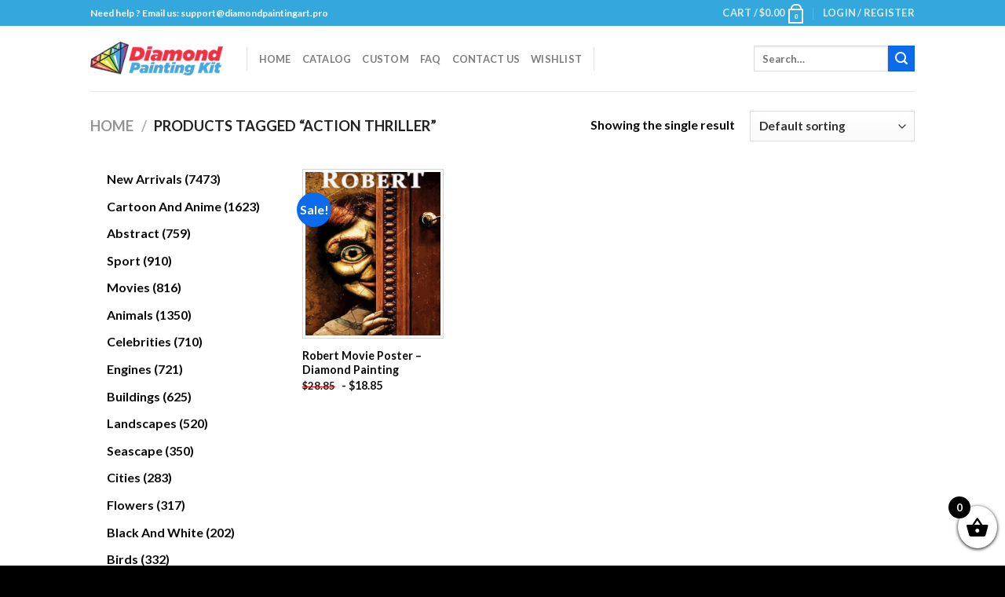

--- FILE ---
content_type: text/html; charset=UTF-8
request_url: https://diamondpaintingkit.pro/5d-diamond-paint/action-thriller/
body_size: 23173
content:

<!DOCTYPE html>
<html lang="en-US" class="loading-site no-js">
<head>
	<meta charset="UTF-8" />
	<link rel="profile" href="https://gmpg.org/xfn/11" />
	<link rel="pingback" href="https://diamondpaintingkit.pro/xmlrpc.php" />

					<script>document.documentElement.className = document.documentElement.className + ' yes-js js_active js'</script>
			<script>(function(html){html.className = html.className.replace(/\bno-js\b/,'js')})(document.documentElement);</script>
<meta name='robots' content='index, follow, max-image-preview:large, max-snippet:-1, max-video-preview:-1' />
<meta name="viewport" content="width=device-width, initial-scale=1, maximum-scale=1" />
	<!-- This site is optimized with the Yoast SEO plugin v26.6 - https://yoast.com/wordpress/plugins/seo/ -->
	<title>Action Thriller Diamond Painting - Diamond Painting Kit Pro</title>
	<meta name="description" content="Enjoy and relax with our Action Thriller 5d diamond painting, We offer a large and diverse variety of 5d diamond paint kits with various themes" />
	<link rel="canonical" href="https://diamondpaintingkit.pro/5d-diamond-paint/action-thriller/" />
	<meta property="og:locale" content="en_US" />
	<meta property="og:type" content="article" />
	<meta property="og:title" content="Action Thriller Diamond Painting - Diamond Painting Kit Pro" />
	<meta property="og:description" content="Enjoy and relax with our Action Thriller 5d diamond painting, We offer a large and diverse variety of 5d diamond paint kits with various themes" />
	<meta property="og:url" content="https://diamondpaintingkit.pro/5d-diamond-paint/action-thriller/" />
	<meta property="og:site_name" content="Diamond Painting Kit Pro" />
	<meta name="twitter:card" content="summary_large_image" />
	<!-- / Yoast SEO plugin. -->


<link rel='dns-prefetch' href='//cdn.jsdelivr.net' />
<link rel='prefetch' href='https://diamondpaintingkit.pro/wp-content/themes/flatsome/assets/js/chunk.countup.js?ver=3.16.2' />
<link rel='prefetch' href='https://diamondpaintingkit.pro/wp-content/themes/flatsome/assets/js/chunk.sticky-sidebar.js?ver=3.16.2' />
<link rel='prefetch' href='https://diamondpaintingkit.pro/wp-content/themes/flatsome/assets/js/chunk.tooltips.js?ver=3.16.2' />
<link rel='prefetch' href='https://diamondpaintingkit.pro/wp-content/themes/flatsome/assets/js/chunk.vendors-popups.js?ver=3.16.2' />
<link rel='prefetch' href='https://diamondpaintingkit.pro/wp-content/themes/flatsome/assets/js/chunk.vendors-slider.js?ver=3.16.2' />
<link rel="alternate" type="application/rss+xml" title="Diamond Painting Kit Pro &raquo; Feed" href="https://diamondpaintingkit.pro/feed/" />
<link rel="alternate" type="application/rss+xml" title="Diamond Painting Kit Pro &raquo; Comments Feed" href="https://diamondpaintingkit.pro/comments/feed/" />
<link rel="alternate" type="application/rss+xml" title="Diamond Painting Kit Pro &raquo; Action Thriller Tag Feed" href="https://diamondpaintingkit.pro/5d-diamond-paint/action-thriller/feed/" />
<style id='wp-img-auto-sizes-contain-inline-css' type='text/css'>
img:is([sizes=auto i],[sizes^="auto," i]){contain-intrinsic-size:3000px 1500px}
/*# sourceURL=wp-img-auto-sizes-contain-inline-css */
</style>

<style id='wp-emoji-styles-inline-css' type='text/css'>

	img.wp-smiley, img.emoji {
		display: inline !important;
		border: none !important;
		box-shadow: none !important;
		height: 1em !important;
		width: 1em !important;
		margin: 0 0.07em !important;
		vertical-align: -0.1em !important;
		background: none !important;
		padding: 0 !important;
	}
/*# sourceURL=wp-emoji-styles-inline-css */
</style>
<style id='wp-block-library-inline-css' type='text/css'>
:root{--wp-block-synced-color:#7a00df;--wp-block-synced-color--rgb:122,0,223;--wp-bound-block-color:var(--wp-block-synced-color);--wp-editor-canvas-background:#ddd;--wp-admin-theme-color:#007cba;--wp-admin-theme-color--rgb:0,124,186;--wp-admin-theme-color-darker-10:#006ba1;--wp-admin-theme-color-darker-10--rgb:0,107,160.5;--wp-admin-theme-color-darker-20:#005a87;--wp-admin-theme-color-darker-20--rgb:0,90,135;--wp-admin-border-width-focus:2px}@media (min-resolution:192dpi){:root{--wp-admin-border-width-focus:1.5px}}.wp-element-button{cursor:pointer}:root .has-very-light-gray-background-color{background-color:#eee}:root .has-very-dark-gray-background-color{background-color:#313131}:root .has-very-light-gray-color{color:#eee}:root .has-very-dark-gray-color{color:#313131}:root .has-vivid-green-cyan-to-vivid-cyan-blue-gradient-background{background:linear-gradient(135deg,#00d084,#0693e3)}:root .has-purple-crush-gradient-background{background:linear-gradient(135deg,#34e2e4,#4721fb 50%,#ab1dfe)}:root .has-hazy-dawn-gradient-background{background:linear-gradient(135deg,#faaca8,#dad0ec)}:root .has-subdued-olive-gradient-background{background:linear-gradient(135deg,#fafae1,#67a671)}:root .has-atomic-cream-gradient-background{background:linear-gradient(135deg,#fdd79a,#004a59)}:root .has-nightshade-gradient-background{background:linear-gradient(135deg,#330968,#31cdcf)}:root .has-midnight-gradient-background{background:linear-gradient(135deg,#020381,#2874fc)}:root{--wp--preset--font-size--normal:16px;--wp--preset--font-size--huge:42px}.has-regular-font-size{font-size:1em}.has-larger-font-size{font-size:2.625em}.has-normal-font-size{font-size:var(--wp--preset--font-size--normal)}.has-huge-font-size{font-size:var(--wp--preset--font-size--huge)}.has-text-align-center{text-align:center}.has-text-align-left{text-align:left}.has-text-align-right{text-align:right}.has-fit-text{white-space:nowrap!important}#end-resizable-editor-section{display:none}.aligncenter{clear:both}.items-justified-left{justify-content:flex-start}.items-justified-center{justify-content:center}.items-justified-right{justify-content:flex-end}.items-justified-space-between{justify-content:space-between}.screen-reader-text{border:0;clip-path:inset(50%);height:1px;margin:-1px;overflow:hidden;padding:0;position:absolute;width:1px;word-wrap:normal!important}.screen-reader-text:focus{background-color:#ddd;clip-path:none;color:#444;display:block;font-size:1em;height:auto;left:5px;line-height:normal;padding:15px 23px 14px;text-decoration:none;top:5px;width:auto;z-index:100000}html :where(.has-border-color){border-style:solid}html :where([style*=border-top-color]){border-top-style:solid}html :where([style*=border-right-color]){border-right-style:solid}html :where([style*=border-bottom-color]){border-bottom-style:solid}html :where([style*=border-left-color]){border-left-style:solid}html :where([style*=border-width]){border-style:solid}html :where([style*=border-top-width]){border-top-style:solid}html :where([style*=border-right-width]){border-right-style:solid}html :where([style*=border-bottom-width]){border-bottom-style:solid}html :where([style*=border-left-width]){border-left-style:solid}html :where(img[class*=wp-image-]){height:auto;max-width:100%}:where(figure){margin:0 0 1em}html :where(.is-position-sticky){--wp-admin--admin-bar--position-offset:var(--wp-admin--admin-bar--height,0px)}@media screen and (max-width:600px){html :where(.is-position-sticky){--wp-admin--admin-bar--position-offset:0px}}

/*# sourceURL=wp-block-library-inline-css */
</style><link rel='stylesheet' id='wc-blocks-style-css' href='https://diamondpaintingkit.pro/wp-content/plugins/woocommerce/assets/client/blocks/wc-blocks.css?ver=wc-10.4.3' type='text/css' media='all' />
<link rel='stylesheet' id='wc-blocks-style-product-categories-css' href='https://diamondpaintingkit.pro/wp-content/plugins/woocommerce/assets/client/blocks/product-categories.css?ver=wc-10.4.3' type='text/css' media='all' />
<link rel='stylesheet' id='jquery-selectBox-css' href='https://diamondpaintingkit.pro/wp-content/plugins/yith-woocommerce-wishlist/assets/css/jquery.selectBox.css?ver=1.2.0' type='text/css' media='all' />
<link rel='stylesheet' id='woocommerce_prettyPhoto_css-css' href='//diamondpaintingkit.pro/wp-content/plugins/woocommerce/assets/css/prettyPhoto.css?ver=3.1.6' type='text/css' media='all' />
<link rel='stylesheet' id='yith-wcwl-main-css' href='https://diamondpaintingkit.pro/wp-content/plugins/yith-woocommerce-wishlist/assets/css/style.css?ver=4.11.0' type='text/css' media='all' />
<style id='yith-wcwl-main-inline-css' type='text/css'>
 :root { --rounded-corners-radius: 16px; --add-to-cart-rounded-corners-radius: 16px; --color-headers-background: #F4F4F4; --feedback-duration: 3s } 
/*# sourceURL=yith-wcwl-main-inline-css */
</style>
<style id='global-styles-inline-css' type='text/css'>
:root{--wp--preset--aspect-ratio--square: 1;--wp--preset--aspect-ratio--4-3: 4/3;--wp--preset--aspect-ratio--3-4: 3/4;--wp--preset--aspect-ratio--3-2: 3/2;--wp--preset--aspect-ratio--2-3: 2/3;--wp--preset--aspect-ratio--16-9: 16/9;--wp--preset--aspect-ratio--9-16: 9/16;--wp--preset--color--black: #000000;--wp--preset--color--cyan-bluish-gray: #abb8c3;--wp--preset--color--white: #ffffff;--wp--preset--color--pale-pink: #f78da7;--wp--preset--color--vivid-red: #cf2e2e;--wp--preset--color--luminous-vivid-orange: #ff6900;--wp--preset--color--luminous-vivid-amber: #fcb900;--wp--preset--color--light-green-cyan: #7bdcb5;--wp--preset--color--vivid-green-cyan: #00d084;--wp--preset--color--pale-cyan-blue: #8ed1fc;--wp--preset--color--vivid-cyan-blue: #0693e3;--wp--preset--color--vivid-purple: #9b51e0;--wp--preset--gradient--vivid-cyan-blue-to-vivid-purple: linear-gradient(135deg,rgb(6,147,227) 0%,rgb(155,81,224) 100%);--wp--preset--gradient--light-green-cyan-to-vivid-green-cyan: linear-gradient(135deg,rgb(122,220,180) 0%,rgb(0,208,130) 100%);--wp--preset--gradient--luminous-vivid-amber-to-luminous-vivid-orange: linear-gradient(135deg,rgb(252,185,0) 0%,rgb(255,105,0) 100%);--wp--preset--gradient--luminous-vivid-orange-to-vivid-red: linear-gradient(135deg,rgb(255,105,0) 0%,rgb(207,46,46) 100%);--wp--preset--gradient--very-light-gray-to-cyan-bluish-gray: linear-gradient(135deg,rgb(238,238,238) 0%,rgb(169,184,195) 100%);--wp--preset--gradient--cool-to-warm-spectrum: linear-gradient(135deg,rgb(74,234,220) 0%,rgb(151,120,209) 20%,rgb(207,42,186) 40%,rgb(238,44,130) 60%,rgb(251,105,98) 80%,rgb(254,248,76) 100%);--wp--preset--gradient--blush-light-purple: linear-gradient(135deg,rgb(255,206,236) 0%,rgb(152,150,240) 100%);--wp--preset--gradient--blush-bordeaux: linear-gradient(135deg,rgb(254,205,165) 0%,rgb(254,45,45) 50%,rgb(107,0,62) 100%);--wp--preset--gradient--luminous-dusk: linear-gradient(135deg,rgb(255,203,112) 0%,rgb(199,81,192) 50%,rgb(65,88,208) 100%);--wp--preset--gradient--pale-ocean: linear-gradient(135deg,rgb(255,245,203) 0%,rgb(182,227,212) 50%,rgb(51,167,181) 100%);--wp--preset--gradient--electric-grass: linear-gradient(135deg,rgb(202,248,128) 0%,rgb(113,206,126) 100%);--wp--preset--gradient--midnight: linear-gradient(135deg,rgb(2,3,129) 0%,rgb(40,116,252) 100%);--wp--preset--font-size--small: 13px;--wp--preset--font-size--medium: 20px;--wp--preset--font-size--large: 36px;--wp--preset--font-size--x-large: 42px;--wp--preset--spacing--20: 0.44rem;--wp--preset--spacing--30: 0.67rem;--wp--preset--spacing--40: 1rem;--wp--preset--spacing--50: 1.5rem;--wp--preset--spacing--60: 2.25rem;--wp--preset--spacing--70: 3.38rem;--wp--preset--spacing--80: 5.06rem;--wp--preset--shadow--natural: 6px 6px 9px rgba(0, 0, 0, 0.2);--wp--preset--shadow--deep: 12px 12px 50px rgba(0, 0, 0, 0.4);--wp--preset--shadow--sharp: 6px 6px 0px rgba(0, 0, 0, 0.2);--wp--preset--shadow--outlined: 6px 6px 0px -3px rgb(255, 255, 255), 6px 6px rgb(0, 0, 0);--wp--preset--shadow--crisp: 6px 6px 0px rgb(0, 0, 0);}:where(.is-layout-flex){gap: 0.5em;}:where(.is-layout-grid){gap: 0.5em;}body .is-layout-flex{display: flex;}.is-layout-flex{flex-wrap: wrap;align-items: center;}.is-layout-flex > :is(*, div){margin: 0;}body .is-layout-grid{display: grid;}.is-layout-grid > :is(*, div){margin: 0;}:where(.wp-block-columns.is-layout-flex){gap: 2em;}:where(.wp-block-columns.is-layout-grid){gap: 2em;}:where(.wp-block-post-template.is-layout-flex){gap: 1.25em;}:where(.wp-block-post-template.is-layout-grid){gap: 1.25em;}.has-black-color{color: var(--wp--preset--color--black) !important;}.has-cyan-bluish-gray-color{color: var(--wp--preset--color--cyan-bluish-gray) !important;}.has-white-color{color: var(--wp--preset--color--white) !important;}.has-pale-pink-color{color: var(--wp--preset--color--pale-pink) !important;}.has-vivid-red-color{color: var(--wp--preset--color--vivid-red) !important;}.has-luminous-vivid-orange-color{color: var(--wp--preset--color--luminous-vivid-orange) !important;}.has-luminous-vivid-amber-color{color: var(--wp--preset--color--luminous-vivid-amber) !important;}.has-light-green-cyan-color{color: var(--wp--preset--color--light-green-cyan) !important;}.has-vivid-green-cyan-color{color: var(--wp--preset--color--vivid-green-cyan) !important;}.has-pale-cyan-blue-color{color: var(--wp--preset--color--pale-cyan-blue) !important;}.has-vivid-cyan-blue-color{color: var(--wp--preset--color--vivid-cyan-blue) !important;}.has-vivid-purple-color{color: var(--wp--preset--color--vivid-purple) !important;}.has-black-background-color{background-color: var(--wp--preset--color--black) !important;}.has-cyan-bluish-gray-background-color{background-color: var(--wp--preset--color--cyan-bluish-gray) !important;}.has-white-background-color{background-color: var(--wp--preset--color--white) !important;}.has-pale-pink-background-color{background-color: var(--wp--preset--color--pale-pink) !important;}.has-vivid-red-background-color{background-color: var(--wp--preset--color--vivid-red) !important;}.has-luminous-vivid-orange-background-color{background-color: var(--wp--preset--color--luminous-vivid-orange) !important;}.has-luminous-vivid-amber-background-color{background-color: var(--wp--preset--color--luminous-vivid-amber) !important;}.has-light-green-cyan-background-color{background-color: var(--wp--preset--color--light-green-cyan) !important;}.has-vivid-green-cyan-background-color{background-color: var(--wp--preset--color--vivid-green-cyan) !important;}.has-pale-cyan-blue-background-color{background-color: var(--wp--preset--color--pale-cyan-blue) !important;}.has-vivid-cyan-blue-background-color{background-color: var(--wp--preset--color--vivid-cyan-blue) !important;}.has-vivid-purple-background-color{background-color: var(--wp--preset--color--vivid-purple) !important;}.has-black-border-color{border-color: var(--wp--preset--color--black) !important;}.has-cyan-bluish-gray-border-color{border-color: var(--wp--preset--color--cyan-bluish-gray) !important;}.has-white-border-color{border-color: var(--wp--preset--color--white) !important;}.has-pale-pink-border-color{border-color: var(--wp--preset--color--pale-pink) !important;}.has-vivid-red-border-color{border-color: var(--wp--preset--color--vivid-red) !important;}.has-luminous-vivid-orange-border-color{border-color: var(--wp--preset--color--luminous-vivid-orange) !important;}.has-luminous-vivid-amber-border-color{border-color: var(--wp--preset--color--luminous-vivid-amber) !important;}.has-light-green-cyan-border-color{border-color: var(--wp--preset--color--light-green-cyan) !important;}.has-vivid-green-cyan-border-color{border-color: var(--wp--preset--color--vivid-green-cyan) !important;}.has-pale-cyan-blue-border-color{border-color: var(--wp--preset--color--pale-cyan-blue) !important;}.has-vivid-cyan-blue-border-color{border-color: var(--wp--preset--color--vivid-cyan-blue) !important;}.has-vivid-purple-border-color{border-color: var(--wp--preset--color--vivid-purple) !important;}.has-vivid-cyan-blue-to-vivid-purple-gradient-background{background: var(--wp--preset--gradient--vivid-cyan-blue-to-vivid-purple) !important;}.has-light-green-cyan-to-vivid-green-cyan-gradient-background{background: var(--wp--preset--gradient--light-green-cyan-to-vivid-green-cyan) !important;}.has-luminous-vivid-amber-to-luminous-vivid-orange-gradient-background{background: var(--wp--preset--gradient--luminous-vivid-amber-to-luminous-vivid-orange) !important;}.has-luminous-vivid-orange-to-vivid-red-gradient-background{background: var(--wp--preset--gradient--luminous-vivid-orange-to-vivid-red) !important;}.has-very-light-gray-to-cyan-bluish-gray-gradient-background{background: var(--wp--preset--gradient--very-light-gray-to-cyan-bluish-gray) !important;}.has-cool-to-warm-spectrum-gradient-background{background: var(--wp--preset--gradient--cool-to-warm-spectrum) !important;}.has-blush-light-purple-gradient-background{background: var(--wp--preset--gradient--blush-light-purple) !important;}.has-blush-bordeaux-gradient-background{background: var(--wp--preset--gradient--blush-bordeaux) !important;}.has-luminous-dusk-gradient-background{background: var(--wp--preset--gradient--luminous-dusk) !important;}.has-pale-ocean-gradient-background{background: var(--wp--preset--gradient--pale-ocean) !important;}.has-electric-grass-gradient-background{background: var(--wp--preset--gradient--electric-grass) !important;}.has-midnight-gradient-background{background: var(--wp--preset--gradient--midnight) !important;}.has-small-font-size{font-size: var(--wp--preset--font-size--small) !important;}.has-medium-font-size{font-size: var(--wp--preset--font-size--medium) !important;}.has-large-font-size{font-size: var(--wp--preset--font-size--large) !important;}.has-x-large-font-size{font-size: var(--wp--preset--font-size--x-large) !important;}
/*# sourceURL=global-styles-inline-css */
</style>

<style id='classic-theme-styles-inline-css' type='text/css'>
/*! This file is auto-generated */
.wp-block-button__link{color:#fff;background-color:#32373c;border-radius:9999px;box-shadow:none;text-decoration:none;padding:calc(.667em + 2px) calc(1.333em + 2px);font-size:1.125em}.wp-block-file__button{background:#32373c;color:#fff;text-decoration:none}
/*# sourceURL=/wp-includes/css/classic-themes.min.css */
</style>
<link rel='stylesheet' id='contact-form-7-css' href='https://diamondpaintingkit.pro/wp-content/plugins/contact-form-7/includes/css/styles.css?ver=6.1.4' type='text/css' media='all' />
<link rel='stylesheet' id='customized-painting-css' href='https://diamondpaintingkit.pro/wp-content/plugins/customized-painting/public/css/customized-painting-public.css?ver=1.0.0' type='text/css' media='all' />
<link rel='stylesheet' id='wc-aelia-cs-frontend-css' href='https://diamondpaintingkit.pro/wp-content/plugins/woocommerce-aelia-currencyswitcher/src/design/css/frontend.css?ver=4.12.0.210629' type='text/css' media='all' />
<style id='woocommerce-inline-inline-css' type='text/css'>
.woocommerce form .form-row .required { visibility: visible; }
/*# sourceURL=woocommerce-inline-inline-css */
</style>
<link rel='stylesheet' id='select2-css' href='https://diamondpaintingkit.pro/wp-content/plugins/woocommerce/assets/css/select2.css?ver=10.4.3' type='text/css' media='all' />
<link rel='stylesheet' id='xoo-wsc-fonts-css' href='https://diamondpaintingkit.pro/wp-content/plugins/woocommerce-side-cart-premium/assets/css/xoo-wsc-fonts.css?ver=3.1' type='text/css' media='all' />
<link rel='stylesheet' id='xoo-wsc-style-css' href='https://diamondpaintingkit.pro/wp-content/plugins/woocommerce-side-cart-premium/assets/css/xoo-wsc-style.css?ver=3.1' type='text/css' media='all' />
<style id='xoo-wsc-style-inline-css' type='text/css'>

.xoo-wsc-sp-left-col img{
	max-width: 90px;
}

.xoo-wsc-sp-right-col{
	font-size: 10px;
}

.xoo-wsc-sp-container{
	background-color: #eee;
}


 

.xoo-wsc-footer{
	background-color: #ffffff;
	color: #000000;
	padding: 10px 20px;
}

.xoo-wsc-footer, .xoo-wsc-footer a, .xoo-wsc-footer .amount{
	font-size: 18px;
}

.xoo-wsc-ft-buttons-cont{
	grid-template-columns: auto;
}

.xoo-wsc-basket{
	bottom: 12px;
	right: 0px;
	background-color: #ffffff;
	color: #000000;
	box-shadow: 0 1px 4px 0;
	border-radius: 50%}

.xoo-wsc-bki{
	font-size: 30px}

.xoo-wsc-items-count{
	top: -12px;
	left: -12px;
}

.xoo-wsc-items-count, .xoo-wsc-sc-count{
	background-color: #000000;
	color: #ffffff;
}

.xoo-wsc-container, .xoo-wsc-slider{
	max-width: 350px;
	right: -350px;
	top: 0;bottom: 0;
	bottom: 0;
	font-family: }


.xoo-wsc-cart-active .xoo-wsc-container, .xoo-wsc-slider-active .xoo-wsc-slider{
	right: 0;
}

.xoo-wsc-cart-active .xoo-wsc-basket{
	right: 350px;
}

.xoo-wsc-slider{
	right: -350px;
}

span.xoo-wsch-close {
    font-size: 16px;
    right: 10px;
}

.xoo-wsch-top{
	justify-content: center;
}

.xoo-wsch-text{
	font-size: 20px;
}

.xoo-wsc-header{
	color: #000000;
	background-color: #ffffff;
}

.xoo-wsc-sb-bar > span{
	background-color: #1e73be;
}

.xoo-wsc-body{
	background-color: #ffffff;
}

.xoo-wsc-body, .xoo-wsc-body span.amount, .xoo-wsc-body a{
	font-size: 16px;
	color: #000000;
}

.xoo-wsc-product{
	padding: 20px 15px;
}

.xoo-wsc-img-col{
	width: 30%;
}
.xoo-wsc-sum-col{
	width: 70%;
}

.xoo-wsc-sum-col{
	justify-content: center;
}

/***** Quantity *****/

.xoo-wsc-qty-box{
	max-width: 75px;
}

.xoo-wsc-qty-box.xoo-wsc-qtb-square{
	border-color: #000000;
}

input[type="number"].xoo-wsc-qty{
	border-color: #000000;
	background-color: #ffffff;
	color: #000000;
	height: 28px;
	line-height: 28px;
}

input[type="number"].xoo-wsc-qty, .xoo-wsc-qtb-square{
	border-width: 1px;
	border-style: solid;
}
.xoo-wsc-chng{
	background-color: #ffffff;
	color: #000000;
}input.xoo-wsc-qty {
    margin: 0;
}
/*# sourceURL=xoo-wsc-style-inline-css */
</style>
<link rel='stylesheet' id='flatsome-woocommerce-wishlist-css' href='https://diamondpaintingkit.pro/wp-content/themes/flatsome/inc/integrations/wc-yith-wishlist/wishlist.css?ver=3.10.2' type='text/css' media='all' />
<link rel='stylesheet' id='flatsome-main-css' href='https://diamondpaintingkit.pro/wp-content/themes/flatsome/assets/css/flatsome.css?ver=3.16.2' type='text/css' media='all' />
<style id='flatsome-main-inline-css' type='text/css'>
@font-face {
				font-family: "fl-icons";
				font-display: block;
				src: url(https://diamondpaintingkit.pro/wp-content/themes/flatsome/assets/css/icons/fl-icons.eot?v=3.16.2);
				src:
					url(https://diamondpaintingkit.pro/wp-content/themes/flatsome/assets/css/icons/fl-icons.eot#iefix?v=3.16.2) format("embedded-opentype"),
					url(https://diamondpaintingkit.pro/wp-content/themes/flatsome/assets/css/icons/fl-icons.woff2?v=3.16.2) format("woff2"),
					url(https://diamondpaintingkit.pro/wp-content/themes/flatsome/assets/css/icons/fl-icons.ttf?v=3.16.2) format("truetype"),
					url(https://diamondpaintingkit.pro/wp-content/themes/flatsome/assets/css/icons/fl-icons.woff?v=3.16.2) format("woff"),
					url(https://diamondpaintingkit.pro/wp-content/themes/flatsome/assets/css/icons/fl-icons.svg?v=3.16.2#fl-icons) format("svg");
			}
/*# sourceURL=flatsome-main-inline-css */
</style>
<link rel='stylesheet' id='flatsome-shop-css' href='https://diamondpaintingkit.pro/wp-content/themes/flatsome/assets/css/flatsome-shop.css?ver=3.16.2' type='text/css' media='all' />
<link rel='stylesheet' id='flatsome-style-css' href='https://diamondpaintingkit.pro/wp-content/themes/dkp-child/style.css?ver=3.0' type='text/css' media='all' />
<link rel='stylesheet' id='cpg-style-css' href='https://diamondpaintingkit.pro/wp-content/plugins/custom-payment-gateway/build/index.css?ver=95521234abf842efdab4' type='text/css' media='all' />
<link rel='stylesheet' id='cuw_template-css' href='https://diamondpaintingkit.pro/wp-content/plugins/checkout-upsell-and-order-bumps/assets/css/template.css?ver=2.2.2' type='text/css' media='all' />
<link rel='stylesheet' id='cuw_frontend-css' href='https://diamondpaintingkit.pro/wp-content/plugins/checkout-upsell-and-order-bumps/assets/css/frontend.css?ver=2.2.2' type='text/css' media='all' />
<script type="text/javascript" src="https://diamondpaintingkit.pro/wp-includes/js/jquery/jquery.min.js?ver=3.7.1" id="jquery-core-js"></script>
<script type="text/javascript" src="https://diamondpaintingkit.pro/wp-includes/js/jquery/jquery-migrate.min.js?ver=3.4.1" id="jquery-migrate-js"></script>
<script type="text/javascript" src="https://diamondpaintingkit.pro/wp-content/plugins/customized-painting/public/js/customized-painting-public.js?ver=1.0.0" id="customized-painting-js"></script>
<script type="text/javascript" src="https://diamondpaintingkit.pro/wp-content/plugins/woocommerce/assets/js/jquery-blockui/jquery.blockUI.min.js?ver=2.7.0-wc.10.4.3" id="wc-jquery-blockui-js" defer="defer" data-wp-strategy="defer"></script>
<script type="text/javascript" id="wc-add-to-cart-js-extra">
/* <![CDATA[ */
var wc_add_to_cart_params = {"ajax_url":"/wp-admin/admin-ajax.php","wc_ajax_url":"/?wc-ajax=%%endpoint%%","i18n_view_cart":"View cart","cart_url":"https://diamondpaintingkit.pro/cart/","is_cart":"","cart_redirect_after_add":"no"};
//# sourceURL=wc-add-to-cart-js-extra
/* ]]> */
</script>
<script type="text/javascript" src="https://diamondpaintingkit.pro/wp-content/plugins/woocommerce/assets/js/frontend/add-to-cart.min.js?ver=10.4.3" id="wc-add-to-cart-js" defer="defer" data-wp-strategy="defer"></script>
<script type="text/javascript" src="https://diamondpaintingkit.pro/wp-content/plugins/woocommerce/assets/js/js-cookie/js.cookie.min.js?ver=2.1.4-wc.10.4.3" id="wc-js-cookie-js" defer="defer" data-wp-strategy="defer"></script>
<script type="text/javascript" id="woocommerce-js-extra">
/* <![CDATA[ */
var woocommerce_params = {"ajax_url":"/wp-admin/admin-ajax.php","wc_ajax_url":"/?wc-ajax=%%endpoint%%","i18n_password_show":"Show password","i18n_password_hide":"Hide password"};
//# sourceURL=woocommerce-js-extra
/* ]]> */
</script>
<script type="text/javascript" src="https://diamondpaintingkit.pro/wp-content/plugins/woocommerce/assets/js/frontend/woocommerce.min.js?ver=10.4.3" id="woocommerce-js" defer="defer" data-wp-strategy="defer"></script>
<link rel="https://api.w.org/" href="https://diamondpaintingkit.pro/wp-json/" /><link rel="alternate" title="JSON" type="application/json" href="https://diamondpaintingkit.pro/wp-json/wp/v2/product_tag/12404" /><link rel="EditURI" type="application/rsd+xml" title="RSD" href="https://diamondpaintingkit.pro/xmlrpc.php?rsd" />
<meta name="generator" content="WordPress 6.9" />
<meta name="generator" content="WooCommerce 10.4.3" />
<style>.bg{opacity: 0; transition: opacity 1s; -webkit-transition: opacity 1s;} .bg-loaded{opacity: 1;}</style>	<noscript><style>.woocommerce-product-gallery{ opacity: 1 !important; }</style></noscript>
	<link rel="icon" href="https://diamondpaintingkit.pro/wp-content/uploads/2022/11/Diamond-Painting-Kit.png" sizes="32x32" />
<link rel="icon" href="https://diamondpaintingkit.pro/wp-content/uploads/2022/11/Diamond-Painting-Kit.png" sizes="192x192" />
<link rel="apple-touch-icon" href="https://diamondpaintingkit.pro/wp-content/uploads/2022/11/Diamond-Painting-Kit.png" />
<meta name="msapplication-TileImage" content="https://diamondpaintingkit.pro/wp-content/uploads/2022/11/Diamond-Painting-Kit.png" />
<style id="custom-css" type="text/css">:root {--primary-color: #0c6aed;}.header-main{height: 83px}#logo img{max-height: 83px}#logo{width:169px;}.header-bottom{min-height: 55px}.header-top{min-height: 33px}.transparent .header-main{height: 30px}.transparent #logo img{max-height: 30px}.has-transparent + .page-title:first-of-type,.has-transparent + #main > .page-title,.has-transparent + #main > div > .page-title,.has-transparent + #main .page-header-wrapper:first-of-type .page-title{padding-top: 60px;}.header.show-on-scroll,.stuck .header-main{height:70px!important}.stuck #logo img{max-height: 70px!important}.search-form{ width: 100%;}.header-bg-color {background-color: rgba(255,255,255,0.9)}.header-bottom {background-color: #f1f1f1}.top-bar-nav > li > a{line-height: 21px }.header-main .nav > li > a{line-height: 16px }@media (max-width: 549px) {.header-main{height: 70px}#logo img{max-height: 70px}}.nav-dropdown{font-size:100%}.header-top{background-color:rgba(37,161,219,0.93)!important;}/* Color */.accordion-title.active, .has-icon-bg .icon .icon-inner,.logo a, .primary.is-underline, .primary.is-link, .badge-outline .badge-inner, .nav-outline > li.active> a,.nav-outline >li.active > a, .cart-icon strong,[data-color='primary'], .is-outline.primary{color: #0c6aed;}/* Color !important */[data-text-color="primary"]{color: #0c6aed!important;}/* Background Color */[data-text-bg="primary"]{background-color: #0c6aed;}/* Background */.scroll-to-bullets a,.featured-title, .label-new.menu-item > a:after, .nav-pagination > li > .current,.nav-pagination > li > span:hover,.nav-pagination > li > a:hover,.has-hover:hover .badge-outline .badge-inner,button[type="submit"], .button.wc-forward:not(.checkout):not(.checkout-button), .button.submit-button, .button.primary:not(.is-outline),.featured-table .title,.is-outline:hover, .has-icon:hover .icon-label,.nav-dropdown-bold .nav-column li > a:hover, .nav-dropdown.nav-dropdown-bold > li > a:hover, .nav-dropdown-bold.dark .nav-column li > a:hover, .nav-dropdown.nav-dropdown-bold.dark > li > a:hover, .header-vertical-menu__opener ,.is-outline:hover, .tagcloud a:hover,.grid-tools a, input[type='submit']:not(.is-form), .box-badge:hover .box-text, input.button.alt,.nav-box > li > a:hover,.nav-box > li.active > a,.nav-pills > li.active > a ,.current-dropdown .cart-icon strong, .cart-icon:hover strong, .nav-line-bottom > li > a:before, .nav-line-grow > li > a:before, .nav-line > li > a:before,.banner, .header-top, .slider-nav-circle .flickity-prev-next-button:hover svg, .slider-nav-circle .flickity-prev-next-button:hover .arrow, .primary.is-outline:hover, .button.primary:not(.is-outline), input[type='submit'].primary, input[type='submit'].primary, input[type='reset'].button, input[type='button'].primary, .badge-inner{background-color: #0c6aed;}/* Border */.nav-vertical.nav-tabs > li.active > a,.scroll-to-bullets a.active,.nav-pagination > li > .current,.nav-pagination > li > span:hover,.nav-pagination > li > a:hover,.has-hover:hover .badge-outline .badge-inner,.accordion-title.active,.featured-table,.is-outline:hover, .tagcloud a:hover,blockquote, .has-border, .cart-icon strong:after,.cart-icon strong,.blockUI:before, .processing:before,.loading-spin, .slider-nav-circle .flickity-prev-next-button:hover svg, .slider-nav-circle .flickity-prev-next-button:hover .arrow, .primary.is-outline:hover{border-color: #0c6aed}.nav-tabs > li.active > a{border-top-color: #0c6aed}.widget_shopping_cart_content .blockUI.blockOverlay:before { border-left-color: #0c6aed }.woocommerce-checkout-review-order .blockUI.blockOverlay:before { border-left-color: #0c6aed }/* Fill */.slider .flickity-prev-next-button:hover svg,.slider .flickity-prev-next-button:hover .arrow{fill: #0c6aed;}/* Focus */.primary:focus-visible, .submit-button:focus-visible, button[type="submit"]:focus-visible { outline-color: #0c6aed!important; }body{color: #0a0a0a}h1,h2,h3,h4,h5,h6,.heading-font{color: #0a0a0a;}body{font-family: Lato, sans-serif;}body {font-weight: 400;font-style: normal;}.nav > li > a {font-family: Lato, sans-serif;}.mobile-sidebar-levels-2 .nav > li > ul > li > a {font-family: Lato, sans-serif;}.nav > li > a,.mobile-sidebar-levels-2 .nav > li > ul > li > a {font-weight: 700;font-style: normal;}h1,h2,h3,h4,h5,h6,.heading-font, .off-canvas-center .nav-sidebar.nav-vertical > li > a{font-family: Lato, sans-serif;}h1,h2,h3,h4,h5,h6,.heading-font,.banner h1,.banner h2 {font-weight: 700;font-style: normal;}.alt-font{font-family: "Dancing Script", sans-serif;}.alt-font {font-weight: 400!important;font-style: normal!important;}a{color: #0a0a0a;}.has-equal-box-heights .box-image {padding-top: 120%;}@media screen and (min-width: 550px){.products .box-vertical .box-image{min-width: 247px!important;width: 247px!important;}}.footer-1{background-color: #ffffff}.footer-2{background-color: #7f1be2}.absolute-footer, html{background-color: #000000}button[name='update_cart'] { display: none; }.nav-vertical-fly-out > li + li {border-top-width: 1px; border-top-style: solid;}/* Custom CSS */.woocommerce-checkout #payment ul.payment_methods li .card-brand-icons img{position: unset !important;opacity: unset !important;transition: unset !important;max-width: 40px !important;}.woocommerce-checkout #payment ul.payment_methods li .card-brand-icons{float: none !important; width: auto !important;}.label-new.menu-item > a:after{content:"New";}.label-hot.menu-item > a:after{content:"Hot";}.label-sale.menu-item > a:after{content:"Sale";}.label-popular.menu-item > a:after{content:"Popular";}</style>		<style type="text/css" id="wp-custom-css">
			.product-main #tab-description img {
    width: 100%;
    max-width: 420px;
}

.widget_shopping_cart_content small {
    font-size: 11px;
}

.shop_table_responsive .cart_item small {
    display: block;
}

a.remove {
    color: #e06363;
		background: white;
}

.payment_methods span {
    margin-right: 6px;
}

.box-image img {
    width: 90%;
    border: 1px solid #d5d5d5;
    padding: 3px;
}

.wcppec-checkout-buttons.woo_pp_cart_buttons_div {
    display: none;
}

.box-image .out-of-stock-label{
	padding: 10px 0;
}

p.woocommerce-mini-cart__buttons .wcppec-cart-widget-button {
    display: none;
}

.live-search-results .search-name {
    font-size: 14px;
}

span.regular-price {
    text-decoration: line-through;
    color: red;
    margin-right: 5px;
    font-size: 0.9em;
}
td.product-name small {
    margin-left: 4px;
}

h2.wctmw_shipping_company_name {
    text-transform: capitalize;
}

.wctmw_staus_container {color: black;}

.woocommerce-password-strength.bad {
    color: red;
}

ul.woocommerce-error {
    color: red;
}

button.single_add_to_cart_button.button {
    width: 100%;
}

.out-of-stock-label {
    /* display: none; */
}

.woocommerce-info {
    font-size: 18px;
    font-weight: bold;
    color: blue;
}		</style>
		<style id="kirki-inline-styles">/* latin-ext */
@font-face {
  font-family: 'Lato';
  font-style: normal;
  font-weight: 400;
  font-display: swap;
  src: url(https://diamondpaintingkit.pro/wp-content/fonts/lato/font) format('woff');
  unicode-range: U+0100-02BA, U+02BD-02C5, U+02C7-02CC, U+02CE-02D7, U+02DD-02FF, U+0304, U+0308, U+0329, U+1D00-1DBF, U+1E00-1E9F, U+1EF2-1EFF, U+2020, U+20A0-20AB, U+20AD-20C0, U+2113, U+2C60-2C7F, U+A720-A7FF;
}
/* latin */
@font-face {
  font-family: 'Lato';
  font-style: normal;
  font-weight: 400;
  font-display: swap;
  src: url(https://diamondpaintingkit.pro/wp-content/fonts/lato/font) format('woff');
  unicode-range: U+0000-00FF, U+0131, U+0152-0153, U+02BB-02BC, U+02C6, U+02DA, U+02DC, U+0304, U+0308, U+0329, U+2000-206F, U+20AC, U+2122, U+2191, U+2193, U+2212, U+2215, U+FEFF, U+FFFD;
}
/* latin-ext */
@font-face {
  font-family: 'Lato';
  font-style: normal;
  font-weight: 700;
  font-display: swap;
  src: url(https://diamondpaintingkit.pro/wp-content/fonts/lato/font) format('woff');
  unicode-range: U+0100-02BA, U+02BD-02C5, U+02C7-02CC, U+02CE-02D7, U+02DD-02FF, U+0304, U+0308, U+0329, U+1D00-1DBF, U+1E00-1E9F, U+1EF2-1EFF, U+2020, U+20A0-20AB, U+20AD-20C0, U+2113, U+2C60-2C7F, U+A720-A7FF;
}
/* latin */
@font-face {
  font-family: 'Lato';
  font-style: normal;
  font-weight: 700;
  font-display: swap;
  src: url(https://diamondpaintingkit.pro/wp-content/fonts/lato/font) format('woff');
  unicode-range: U+0000-00FF, U+0131, U+0152-0153, U+02BB-02BC, U+02C6, U+02DA, U+02DC, U+0304, U+0308, U+0329, U+2000-206F, U+20AC, U+2122, U+2191, U+2193, U+2212, U+2215, U+FEFF, U+FFFD;
}/* vietnamese */
@font-face {
  font-family: 'Dancing Script';
  font-style: normal;
  font-weight: 400;
  font-display: swap;
  src: url(https://diamondpaintingkit.pro/wp-content/fonts/dancing-script/font) format('woff');
  unicode-range: U+0102-0103, U+0110-0111, U+0128-0129, U+0168-0169, U+01A0-01A1, U+01AF-01B0, U+0300-0301, U+0303-0304, U+0308-0309, U+0323, U+0329, U+1EA0-1EF9, U+20AB;
}
/* latin-ext */
@font-face {
  font-family: 'Dancing Script';
  font-style: normal;
  font-weight: 400;
  font-display: swap;
  src: url(https://diamondpaintingkit.pro/wp-content/fonts/dancing-script/font) format('woff');
  unicode-range: U+0100-02BA, U+02BD-02C5, U+02C7-02CC, U+02CE-02D7, U+02DD-02FF, U+0304, U+0308, U+0329, U+1D00-1DBF, U+1E00-1E9F, U+1EF2-1EFF, U+2020, U+20A0-20AB, U+20AD-20C0, U+2113, U+2C60-2C7F, U+A720-A7FF;
}
/* latin */
@font-face {
  font-family: 'Dancing Script';
  font-style: normal;
  font-weight: 400;
  font-display: swap;
  src: url(https://diamondpaintingkit.pro/wp-content/fonts/dancing-script/font) format('woff');
  unicode-range: U+0000-00FF, U+0131, U+0152-0153, U+02BB-02BC, U+02C6, U+02DA, U+02DC, U+0304, U+0308, U+0329, U+2000-206F, U+20AC, U+2122, U+2191, U+2193, U+2212, U+2215, U+FEFF, U+FFFD;
}</style></head>

<body class="archive tax-product_tag term-action-thriller term-12404 wp-theme-flatsome wp-child-theme-dkp-child theme-flatsome woocommerce woocommerce-page woocommerce-no-js lightbox nav-dropdown-has-arrow nav-dropdown-has-shadow nav-dropdown-has-border">


<a class="skip-link screen-reader-text" href="#main">Skip to content</a>

<div id="wrapper">

	
	<header id="header" class="header has-sticky sticky-jump">
		<div class="header-wrapper">
			<div id="top-bar" class="header-top hide-for-sticky nav-dark">
    <div class="flex-row container">
      <div class="flex-col hide-for-medium flex-left">
          <ul class="nav nav-left medium-nav-center nav-small  nav-divided nav-uppercase">
              <li class="html custom html_topbar_left">Need help ? Email us: <a href="/cdn-cgi/l/email-protection" class="__cf_email__" data-cfemail="98ebede8e8f7eaecd8fcf1f9f5f7f6fce8f9f1f6ecf1f6fff9eaecb6e8eaf7">[email&#160;protected]</a></li>          </ul>
      </div>

      <div class="flex-col hide-for-medium flex-center">
          <ul class="nav nav-center nav-small  nav-divided nav-uppercase">
                        </ul>
      </div>

      <div class="flex-col hide-for-medium flex-right">
         <ul class="nav top-bar-nav nav-right nav-small  nav-divided nav-uppercase">
              <li class="cart-item has-icon has-dropdown">

<a href="https://diamondpaintingkit.pro/cart/" title="Cart" class="header-cart-link is-small">


<span class="header-cart-title">
   Cart   /      <span class="cart-price"><span class="woocommerce-Price-amount amount"><bdi><span class="woocommerce-Price-currencySymbol">$</span>0.00</bdi></span></span>
  </span>

    <span class="cart-icon image-icon">
    <strong>0</strong>
  </span>
  </a>

 <ul class="nav-dropdown nav-dropdown-default">
    <li class="html widget_shopping_cart">
      <div class="widget_shopping_cart_content">
        

	<p class="woocommerce-mini-cart__empty-message">No products in the cart.</p>


      </div>
    </li>
     </ul>

</li>
<li class="account-item has-icon
    "
>

<a href="https://diamondpaintingkit.pro/my-account/"
    class="nav-top-link nav-top-not-logged-in is-small"
    data-open="#login-form-popup"  >
    <span>
    Login     / Register  </span>
  
</a>



</li>
          </ul>
      </div>

            <div class="flex-col show-for-medium flex-grow">
          <ul class="nav nav-center nav-small mobile-nav  nav-divided nav-uppercase">
              <li class="html custom html_topbar_left">Need help ? Email us: <a href="/cdn-cgi/l/email-protection" class="__cf_email__" data-cfemail="572422272738252317333e363a38393327363e39233e393036252379272538">[email&#160;protected]</a></li>          </ul>
      </div>
      
    </div>
</div>
<div id="masthead" class="header-main ">
      <div class="header-inner flex-row container logo-left medium-logo-center" role="navigation">

          <!-- Logo -->
          <div id="logo" class="flex-col logo">
            
<!-- Header logo -->
<a href="https://diamondpaintingkit.pro/" title="Diamond Painting Kit Pro - Diamond painting" rel="home">
		<img width="200" height="52" src="https://diamondpaintingkit.pro/wp-content/uploads/2024/03/Diamond-Painting-Kits.png" class="header_logo header-logo" alt="Diamond Painting Kit Pro"/><img  width="200" height="52" src="https://diamondpaintingkit.pro/wp-content/uploads/2024/03/Diamond-Painting-Kits.png" class="header-logo-dark" alt="Diamond Painting Kit Pro"/></a>
          </div>

          <!-- Mobile Left Elements -->
          <div class="flex-col show-for-medium flex-left">
            <ul class="mobile-nav nav nav-left ">
              <li class="nav-icon has-icon">
  		<a href="#" data-open="#main-menu" data-pos="left" data-bg="main-menu-overlay" data-color="" class="is-small" aria-label="Menu" aria-controls="main-menu" aria-expanded="false">

		  <i class="icon-menu" ></i>
		  		</a>
	</li>
            </ul>
          </div>

          <!-- Left Elements -->
          <div class="flex-col hide-for-medium flex-left
            flex-grow">
            <ul class="header-nav header-nav-main nav nav-left  nav-line-bottom nav-uppercase" >
              <li class="header-divider"></li><li id="menu-item-106860" class="menu-item menu-item-type-custom menu-item-object-custom menu-item-home menu-item-106860 menu-item-design-default"><a href="https://diamondpaintingkit.pro" class="nav-top-link">Home</a></li>
<li id="menu-item-106861" class="menu-item menu-item-type-custom menu-item-object-custom menu-item-106861 menu-item-design-default"><a href="/shop" class="nav-top-link">Catalog</a></li>
<li id="menu-item-605524" class="menu-item menu-item-type-custom menu-item-object-custom menu-item-605524 menu-item-design-default"><a href="/products/custom-5d-diamond-painting-make-your-own-photo/" class="nav-top-link">Custom</a></li>
<li id="menu-item-106862" class="menu-item menu-item-type-post_type menu-item-object-page menu-item-106862 menu-item-design-default"><a href="https://diamondpaintingkit.pro/faq/" class="nav-top-link">FAQ</a></li>
<li id="menu-item-106864" class="menu-item menu-item-type-post_type menu-item-object-page menu-item-106864 menu-item-design-default"><a href="https://diamondpaintingkit.pro/contact-us/" class="nav-top-link">Contact Us</a></li>
<li id="menu-item-106865" class="menu-item menu-item-type-post_type menu-item-object-page menu-item-106865 menu-item-design-default"><a href="https://diamondpaintingkit.pro/wishlist/" class="nav-top-link">Wishlist</a></li>
<li class="header-divider"></li>            </ul>
          </div>

          <!-- Right Elements -->
          <div class="flex-col hide-for-medium flex-right">
            <ul class="header-nav header-nav-main nav nav-right  nav-line-bottom nav-uppercase">
              <li class="header-search-form search-form html relative has-icon">
	<div class="header-search-form-wrapper">
		<div class="searchform-wrapper ux-search-box relative is-normal"><form role="search" method="get" class="searchform" action="https://diamondpaintingkit.pro/search/">
	<div class="flex-row relative">
						<div class="flex-col flex-grow">
			<label class="screen-reader-text" for="woocommerce-product-search-field-0">Search for:</label>
			<input type="search" id="woocommerce-product-search-field-0" class="search-field mb-0" placeholder="Search&hellip;" value="" name="q" />
					</div>
		<div class="flex-col">
			<button type="submit" value="Search" class="ux-search-submit submit-button secondary button icon mb-0">
				<i class="icon-search" ></i>			</button>
		</div>
	</div>
	<div class="live-search-results text-left z-top"></div>
</form>
</div>	</div>
</li>
            </ul>
          </div>

          <!-- Mobile Right Elements -->
          <div class="flex-col show-for-medium flex-right">
            <ul class="mobile-nav nav nav-right ">
              <li class="header-search header-search-dropdown has-icon has-dropdown menu-item-has-children">
	<div class="header-button">	<a href="#" aria-label="Search" class="icon button round is-outline is-small"><i class="icon-search" ></i></a>
	</div>	<ul class="nav-dropdown nav-dropdown-default">
	 	<li class="header-search-form search-form html relative has-icon">
	<div class="header-search-form-wrapper">
		<div class="searchform-wrapper ux-search-box relative is-normal"><form role="search" method="get" class="searchform" action="https://diamondpaintingkit.pro/search/">
	<div class="flex-row relative">
						<div class="flex-col flex-grow">
			<label class="screen-reader-text" for="woocommerce-product-search-field-1">Search for:</label>
			<input type="search" id="woocommerce-product-search-field-1" class="search-field mb-0" placeholder="Search&hellip;" value="" name="q" />
					</div>
		<div class="flex-col">
			<button type="submit" value="Search" class="ux-search-submit submit-button secondary button icon mb-0">
				<i class="icon-search" ></i>			</button>
		</div>
	</div>
	<div class="live-search-results text-left z-top"></div>
</form>
</div>	</div>
</li>
	</ul>
</li>
<li class="cart-item has-icon">

      <a href="https://diamondpaintingkit.pro/cart/" class="header-cart-link off-canvas-toggle nav-top-link is-small" data-open="#cart-popup" data-class="off-canvas-cart" title="Cart" data-pos="right">
  
    <span class="cart-icon image-icon">
    <strong>0</strong>
  </span>
  </a>


  <!-- Cart Sidebar Popup -->
  <div id="cart-popup" class="mfp-hide widget_shopping_cart">
  <div class="cart-popup-inner inner-padding">
      <div class="cart-popup-title text-center">
          <h4 class="uppercase">Cart</h4>
          <div class="is-divider"></div>
      </div>
      <div class="widget_shopping_cart_content">
          

	<p class="woocommerce-mini-cart__empty-message">No products in the cart.</p>


      </div>
             <div class="cart-sidebar-content relative"></div><div class="payment-icons inline-block"><div class="payment-icon"><svg version="1.1" xmlns="http://www.w3.org/2000/svg" xmlns:xlink="http://www.w3.org/1999/xlink"  viewBox="0 0 64 32">
<path d="M10.781 7.688c-0.251-1.283-1.219-1.688-2.344-1.688h-8.376l-0.061 0.405c5.749 1.469 10.469 4.595 12.595 10.501l-1.813-9.219zM13.125 19.688l-0.531-2.781c-1.096-2.907-3.752-5.594-6.752-6.813l4.219 15.939h5.469l8.157-20.032h-5.501l-5.062 13.688zM27.72 26.061l3.248-20.061h-5.187l-3.251 20.061h5.189zM41.875 5.656c-5.125 0-8.717 2.72-8.749 6.624-0.032 2.877 2.563 4.469 4.531 5.439 2.032 0.968 2.688 1.624 2.688 2.499 0 1.344-1.624 1.939-3.093 1.939-2.093 0-3.219-0.251-4.875-1.032l-0.688-0.344-0.719 4.499c1.219 0.563 3.437 1.064 5.781 1.064 5.437 0.032 8.97-2.688 9.032-6.843 0-2.282-1.405-4-4.376-5.439-1.811-0.904-2.904-1.563-2.904-2.499 0-0.843 0.936-1.72 2.968-1.72 1.688-0.029 2.936 0.314 3.875 0.752l0.469 0.248 0.717-4.344c-1.032-0.406-2.656-0.844-4.656-0.844zM55.813 6c-1.251 0-2.189 0.376-2.72 1.688l-7.688 18.374h5.437c0.877-2.467 1.096-3 1.096-3 0.592 0 5.875 0 6.624 0 0 0 0.157 0.688 0.624 3h4.813l-4.187-20.061h-4zM53.405 18.938c0 0 0.437-1.157 2.064-5.594-0.032 0.032 0.437-1.157 0.688-1.907l0.374 1.72c0.968 4.781 1.189 5.781 1.189 5.781-0.813 0-3.283 0-4.315 0z"></path>
</svg>
</div><div class="payment-icon"><svg version="1.1" xmlns="http://www.w3.org/2000/svg" xmlns:xlink="http://www.w3.org/1999/xlink"  viewBox="0 0 64 32">
<path d="M35.255 12.078h-2.396c-0.229 0-0.444 0.114-0.572 0.303l-3.306 4.868-1.4-4.678c-0.088-0.292-0.358-0.493-0.663-0.493h-2.355c-0.284 0-0.485 0.28-0.393 0.548l2.638 7.745-2.481 3.501c-0.195 0.275 0.002 0.655 0.339 0.655h2.394c0.227 0 0.439-0.111 0.569-0.297l7.968-11.501c0.191-0.275-0.006-0.652-0.341-0.652zM19.237 16.718c-0.23 1.362-1.311 2.276-2.691 2.276-0.691 0-1.245-0.223-1.601-0.644-0.353-0.417-0.485-1.012-0.374-1.674 0.214-1.35 1.313-2.294 2.671-2.294 0.677 0 1.227 0.225 1.589 0.65 0.365 0.428 0.509 1.027 0.404 1.686zM22.559 12.078h-2.384c-0.204 0-0.378 0.148-0.41 0.351l-0.104 0.666-0.166-0.241c-0.517-0.749-1.667-1-2.817-1-2.634 0-4.883 1.996-5.321 4.796-0.228 1.396 0.095 2.731 0.888 3.662 0.727 0.856 1.765 1.212 3.002 1.212 2.123 0 3.3-1.363 3.3-1.363l-0.106 0.662c-0.040 0.252 0.155 0.479 0.41 0.479h2.147c0.341 0 0.63-0.247 0.684-0.584l1.289-8.161c0.040-0.251-0.155-0.479-0.41-0.479zM8.254 12.135c-0.272 1.787-1.636 1.787-2.957 1.787h-0.751l0.527-3.336c0.031-0.202 0.205-0.35 0.41-0.35h0.345c0.899 0 1.747 0 2.185 0.511 0.262 0.307 0.341 0.761 0.242 1.388zM7.68 7.473h-4.979c-0.341 0-0.63 0.248-0.684 0.584l-2.013 12.765c-0.040 0.252 0.155 0.479 0.41 0.479h2.378c0.34 0 0.63-0.248 0.683-0.584l0.543-3.444c0.053-0.337 0.343-0.584 0.683-0.584h1.575c3.279 0 5.172-1.587 5.666-4.732 0.223-1.375 0.009-2.456-0.635-3.212-0.707-0.832-1.962-1.272-3.628-1.272zM60.876 7.823l-2.043 12.998c-0.040 0.252 0.155 0.479 0.41 0.479h2.055c0.34 0 0.63-0.248 0.683-0.584l2.015-12.765c0.040-0.252-0.155-0.479-0.41-0.479h-2.299c-0.205 0.001-0.379 0.148-0.41 0.351zM54.744 16.718c-0.23 1.362-1.311 2.276-2.691 2.276-0.691 0-1.245-0.223-1.601-0.644-0.353-0.417-0.485-1.012-0.374-1.674 0.214-1.35 1.313-2.294 2.671-2.294 0.677 0 1.227 0.225 1.589 0.65 0.365 0.428 0.509 1.027 0.404 1.686zM58.066 12.078h-2.384c-0.204 0-0.378 0.148-0.41 0.351l-0.104 0.666-0.167-0.241c-0.516-0.749-1.667-1-2.816-1-2.634 0-4.883 1.996-5.321 4.796-0.228 1.396 0.095 2.731 0.888 3.662 0.727 0.856 1.765 1.212 3.002 1.212 2.123 0 3.3-1.363 3.3-1.363l-0.106 0.662c-0.040 0.252 0.155 0.479 0.41 0.479h2.147c0.341 0 0.63-0.247 0.684-0.584l1.289-8.161c0.040-0.252-0.156-0.479-0.41-0.479zM43.761 12.135c-0.272 1.787-1.636 1.787-2.957 1.787h-0.751l0.527-3.336c0.031-0.202 0.205-0.35 0.41-0.35h0.345c0.899 0 1.747 0 2.185 0.511 0.261 0.307 0.34 0.761 0.241 1.388zM43.187 7.473h-4.979c-0.341 0-0.63 0.248-0.684 0.584l-2.013 12.765c-0.040 0.252 0.156 0.479 0.41 0.479h2.554c0.238 0 0.441-0.173 0.478-0.408l0.572-3.619c0.053-0.337 0.343-0.584 0.683-0.584h1.575c3.279 0 5.172-1.587 5.666-4.732 0.223-1.375 0.009-2.456-0.635-3.212-0.707-0.832-1.962-1.272-3.627-1.272z"></path>
</svg>
</div><div class="payment-icon"><svg version="1.1" xmlns="http://www.w3.org/2000/svg" xmlns:xlink="http://www.w3.org/1999/xlink"  viewBox="0 0 64 32">
<path d="M42.667-0c-4.099 0-7.836 1.543-10.667 4.077-2.831-2.534-6.568-4.077-10.667-4.077-8.836 0-16 7.163-16 16s7.164 16 16 16c4.099 0 7.835-1.543 10.667-4.077 2.831 2.534 6.568 4.077 10.667 4.077 8.837 0 16-7.163 16-16s-7.163-16-16-16zM11.934 19.828l0.924-5.809-2.112 5.809h-1.188v-5.809l-1.056 5.809h-1.584l1.32-7.657h2.376v4.753l1.716-4.753h2.508l-1.32 7.657h-1.585zM19.327 18.244c-0.088 0.528-0.178 0.924-0.264 1.188v0.396h-1.32v-0.66c-0.353 0.528-0.924 0.792-1.716 0.792-0.442 0-0.792-0.132-1.056-0.396-0.264-0.351-0.396-0.792-0.396-1.32 0-0.792 0.218-1.364 0.66-1.716 0.614-0.44 1.364-0.66 2.244-0.66h0.66v-0.396c0-0.351-0.353-0.528-1.056-0.528-0.442 0-1.012 0.088-1.716 0.264 0.086-0.351 0.175-0.792 0.264-1.32 0.703-0.264 1.32-0.396 1.848-0.396 1.496 0 2.244 0.616 2.244 1.848 0 0.353-0.046 0.749-0.132 1.188-0.089 0.616-0.179 1.188-0.264 1.716zM24.079 15.076c-0.264-0.086-0.66-0.132-1.188-0.132s-0.792 0.177-0.792 0.528c0 0.177 0.044 0.31 0.132 0.396l0.528 0.264c0.792 0.442 1.188 1.012 1.188 1.716 0 1.409-0.838 2.112-2.508 2.112-0.792 0-1.366-0.044-1.716-0.132 0.086-0.351 0.175-0.836 0.264-1.452 0.703 0.177 1.188 0.264 1.452 0.264 0.614 0 0.924-0.175 0.924-0.528 0-0.175-0.046-0.308-0.132-0.396-0.178-0.175-0.396-0.308-0.66-0.396-0.792-0.351-1.188-0.924-1.188-1.716 0-1.407 0.792-2.112 2.376-2.112 0.792 0 1.32 0.045 1.584 0.132l-0.265 1.451zM27.512 15.208h-0.924c0 0.442-0.046 0.838-0.132 1.188 0 0.088-0.022 0.264-0.066 0.528-0.046 0.264-0.112 0.442-0.198 0.528v0.528c0 0.353 0.175 0.528 0.528 0.528 0.175 0 0.35-0.044 0.528-0.132l-0.264 1.452c-0.264 0.088-0.66 0.132-1.188 0.132-0.881 0-1.32-0.44-1.32-1.32 0-0.528 0.086-1.099 0.264-1.716l0.66-4.225h1.584l-0.132 0.924h0.792l-0.132 1.585zM32.66 17.32h-3.3c0 0.442 0.086 0.749 0.264 0.924 0.264 0.264 0.66 0.396 1.188 0.396s1.1-0.175 1.716-0.528l-0.264 1.584c-0.442 0.177-1.012 0.264-1.716 0.264-1.848 0-2.772-0.924-2.772-2.773 0-1.142 0.264-2.024 0.792-2.64 0.528-0.703 1.188-1.056 1.98-1.056 0.703 0 1.274 0.22 1.716 0.66 0.35 0.353 0.528 0.881 0.528 1.584 0.001 0.617-0.046 1.145-0.132 1.585zM35.3 16.132c-0.264 0.97-0.484 2.201-0.66 3.697h-1.716l0.132-0.396c0.35-2.463 0.614-4.4 0.792-5.809h1.584l-0.132 0.924c0.264-0.44 0.528-0.703 0.792-0.792 0.264-0.264 0.528-0.308 0.792-0.132-0.088 0.088-0.31 0.706-0.66 1.848-0.353-0.086-0.661 0.132-0.925 0.66zM41.241 19.697c-0.353 0.177-0.838 0.264-1.452 0.264-0.881 0-1.584-0.308-2.112-0.924-0.528-0.528-0.792-1.32-0.792-2.376 0-1.32 0.35-2.42 1.056-3.3 0.614-0.879 1.496-1.32 2.64-1.32 0.44 0 1.056 0.132 1.848 0.396l-0.264 1.584c-0.528-0.264-1.012-0.396-1.452-0.396-0.707 0-1.235 0.264-1.584 0.792-0.353 0.442-0.528 1.144-0.528 2.112 0 0.616 0.132 1.056 0.396 1.32 0.264 0.353 0.614 0.528 1.056 0.528 0.44 0 0.924-0.132 1.452-0.396l-0.264 1.717zM47.115 15.868c-0.046 0.264-0.066 0.484-0.066 0.66-0.088 0.442-0.178 1.035-0.264 1.782-0.088 0.749-0.178 1.254-0.264 1.518h-1.32v-0.66c-0.353 0.528-0.924 0.792-1.716 0.792-0.442 0-0.792-0.132-1.056-0.396-0.264-0.351-0.396-0.792-0.396-1.32 0-0.792 0.218-1.364 0.66-1.716 0.614-0.44 1.32-0.66 2.112-0.66h0.66c0.086-0.086 0.132-0.218 0.132-0.396 0-0.351-0.353-0.528-1.056-0.528-0.442 0-1.012 0.088-1.716 0.264 0-0.351 0.086-0.792 0.264-1.32 0.703-0.264 1.32-0.396 1.848-0.396 1.496 0 2.245 0.616 2.245 1.848 0.001 0.089-0.021 0.264-0.065 0.529zM49.69 16.132c-0.178 0.528-0.396 1.762-0.66 3.697h-1.716l0.132-0.396c0.35-1.935 0.614-3.872 0.792-5.809h1.584c0 0.353-0.046 0.66-0.132 0.924 0.264-0.44 0.528-0.703 0.792-0.792 0.35-0.175 0.614-0.218 0.792-0.132-0.353 0.442-0.574 1.056-0.66 1.848-0.353-0.086-0.66 0.132-0.925 0.66zM54.178 19.828l0.132-0.528c-0.353 0.442-0.838 0.66-1.452 0.66-0.707 0-1.188-0.218-1.452-0.66-0.442-0.614-0.66-1.232-0.66-1.848 0-1.142 0.308-2.067 0.924-2.773 0.44-0.703 1.056-1.056 1.848-1.056 0.528 0 1.056 0.264 1.584 0.792l0.264-2.244h1.716l-1.32 7.657h-1.585zM16.159 17.98c0 0.442 0.175 0.66 0.528 0.66 0.35 0 0.614-0.132 0.792-0.396 0.264-0.264 0.396-0.66 0.396-1.188h-0.397c-0.881 0-1.32 0.31-1.32 0.924zM31.076 15.076c-0.088 0-0.178-0.043-0.264-0.132h-0.264c-0.528 0-0.881 0.353-1.056 1.056h1.848v-0.396l-0.132-0.264c-0.001-0.086-0.047-0.175-0.133-0.264zM43.617 17.98c0 0.442 0.175 0.66 0.528 0.66 0.35 0 0.614-0.132 0.792-0.396 0.264-0.264 0.396-0.66 0.396-1.188h-0.396c-0.881 0-1.32 0.31-1.32 0.924zM53.782 15.076c-0.353 0-0.66 0.22-0.924 0.66-0.178 0.264-0.264 0.749-0.264 1.452 0 0.792 0.264 1.188 0.792 1.188 0.35 0 0.66-0.175 0.924-0.528 0.264-0.351 0.396-0.879 0.396-1.584-0.001-0.792-0.311-1.188-0.925-1.188z"></path>
</svg>
</div></div>  </div>
  </div>

</li>
            </ul>
          </div>

      </div>

            <div class="container"><div class="top-divider full-width"></div></div>
      </div>

<div class="header-bg-container fill"><div class="header-bg-image fill"></div><div class="header-bg-color fill"></div></div>		</div>
	</header>

	<div class="shop-page-title category-page-title page-title ">
	<div class="page-title-inner flex-row  medium-flex-wrap container">
	  <div class="flex-col flex-grow medium-text-center">
	  	<div class="is-large">
	<nav class="woocommerce-breadcrumb breadcrumbs uppercase"><a href="https://diamondpaintingkit.pro">Home</a> <span class="divider">&#47;</span> Products tagged &ldquo;Action Thriller&rdquo;</nav></div>
<div class="category-filtering category-filter-row show-for-medium">
	<a href="#" data-open="#shop-sidebar" data-visible-after="true" data-pos="left" class="filter-button uppercase plain">
		<i class="icon-menu"></i>
		<strong>Filter</strong>
	</a>
	<div class="inline-block">
			</div>
</div>
	  </div>
	  <div class="flex-col medium-text-center">
	  	
<p class="woocommerce-result-count hide-for-medium">
	Showing the single result</p>
<form class="woocommerce-ordering" method="get">
		<select
		name="orderby"
		class="orderby"
					aria-label="Shop order"
			>
					<option value="menu_order"  selected='selected'>Default sorting</option>
					<option value="popularity" >Sort by popularity</option>
					<option value="date" >Sort by latest</option>
					<option value="price" >Sort by price: low to high</option>
					<option value="price-desc" >Sort by price: high to low</option>
			</select>
	<input type="hidden" name="paged" value="1" />
	</form>
	  </div>
	</div>
</div>

	<main id="main" class="">
<div class="row category-page-row">

		<div class="col large-3 hide-for-medium ">
			<div id="shop-sidebar" class="sidebar-inner col-inner">
				<aside id="block-7" class="widget widget_block"><div data-block-name="woocommerce/product-categories" class="wp-block-woocommerce-product-categories wc-block-product-categories is-list " style=""><ul class="wc-block-product-categories-list wc-block-product-categories-list--depth-0">				<li class="wc-block-product-categories-list-item">					<a style="" href="https://diamondpaintingkit.pro/collections/new-arrivals/"><span class="wc-block-product-categories-list-item__name">New Arrivals</span></a><span class="wc-block-product-categories-list-item-count"><span aria-hidden="true">7473</span><span class="screen-reader-text">7473 products</span></span>				</li>							<li class="wc-block-product-categories-list-item">					<a style="" href="https://diamondpaintingkit.pro/collections/cartoon-and-anime/"><span class="wc-block-product-categories-list-item__name">Cartoon And Anime</span></a><span class="wc-block-product-categories-list-item-count"><span aria-hidden="true">1623</span><span class="screen-reader-text">1623 products</span></span>				</li>							<li class="wc-block-product-categories-list-item">					<a style="" href="https://diamondpaintingkit.pro/collections/abstract/"><span class="wc-block-product-categories-list-item__name">Abstract</span></a><span class="wc-block-product-categories-list-item-count"><span aria-hidden="true">759</span><span class="screen-reader-text">759 products</span></span>				</li>							<li class="wc-block-product-categories-list-item">					<a style="" href="https://diamondpaintingkit.pro/collections/sport/"><span class="wc-block-product-categories-list-item__name">Sport</span></a><span class="wc-block-product-categories-list-item-count"><span aria-hidden="true">910</span><span class="screen-reader-text">910 products</span></span>				</li>							<li class="wc-block-product-categories-list-item">					<a style="" href="https://diamondpaintingkit.pro/collections/movies/"><span class="wc-block-product-categories-list-item__name">Movies</span></a><span class="wc-block-product-categories-list-item-count"><span aria-hidden="true">816</span><span class="screen-reader-text">816 products</span></span>				</li>							<li class="wc-block-product-categories-list-item">					<a style="" href="https://diamondpaintingkit.pro/collections/animals/"><span class="wc-block-product-categories-list-item__name">Animals</span></a><span class="wc-block-product-categories-list-item-count"><span aria-hidden="true">1350</span><span class="screen-reader-text">1350 products</span></span>				</li>							<li class="wc-block-product-categories-list-item">					<a style="" href="https://diamondpaintingkit.pro/collections/celebrities/"><span class="wc-block-product-categories-list-item__name">Celebrities</span></a><span class="wc-block-product-categories-list-item-count"><span aria-hidden="true">710</span><span class="screen-reader-text">710 products</span></span>				</li>							<li class="wc-block-product-categories-list-item">					<a style="" href="https://diamondpaintingkit.pro/collections/engines/"><span class="wc-block-product-categories-list-item__name">Engines</span></a><span class="wc-block-product-categories-list-item-count"><span aria-hidden="true">721</span><span class="screen-reader-text">721 products</span></span>				</li>							<li class="wc-block-product-categories-list-item">					<a style="" href="https://diamondpaintingkit.pro/collections/buildings/"><span class="wc-block-product-categories-list-item__name">Buildings</span></a><span class="wc-block-product-categories-list-item-count"><span aria-hidden="true">625</span><span class="screen-reader-text">625 products</span></span>				</li>							<li class="wc-block-product-categories-list-item">					<a style="" href="https://diamondpaintingkit.pro/collections/landscapes/"><span class="wc-block-product-categories-list-item__name">Landscapes</span></a><span class="wc-block-product-categories-list-item-count"><span aria-hidden="true">520</span><span class="screen-reader-text">520 products</span></span>				</li>							<li class="wc-block-product-categories-list-item">					<a style="" href="https://diamondpaintingkit.pro/collections/seascape/"><span class="wc-block-product-categories-list-item__name">Seascape</span></a><span class="wc-block-product-categories-list-item-count"><span aria-hidden="true">350</span><span class="screen-reader-text">350 products</span></span>				</li>							<li class="wc-block-product-categories-list-item">					<a style="" href="https://diamondpaintingkit.pro/collections/cities/"><span class="wc-block-product-categories-list-item__name">Cities</span></a><span class="wc-block-product-categories-list-item-count"><span aria-hidden="true">283</span><span class="screen-reader-text">283 products</span></span>				</li>							<li class="wc-block-product-categories-list-item">					<a style="" href="https://diamondpaintingkit.pro/collections/flowers/"><span class="wc-block-product-categories-list-item__name">Flowers</span></a><span class="wc-block-product-categories-list-item-count"><span aria-hidden="true">317</span><span class="screen-reader-text">317 products</span></span>				</li>							<li class="wc-block-product-categories-list-item">					<a style="" href="https://diamondpaintingkit.pro/collections/black-and-white/"><span class="wc-block-product-categories-list-item__name">Black And White</span></a><span class="wc-block-product-categories-list-item-count"><span aria-hidden="true">202</span><span class="screen-reader-text">202 products</span></span>				</li>							<li class="wc-block-product-categories-list-item">					<a style="" href="https://diamondpaintingkit.pro/collections/birds/"><span class="wc-block-product-categories-list-item__name">Birds</span></a><span class="wc-block-product-categories-list-item-count"><span aria-hidden="true">332</span><span class="screen-reader-text">332 products</span></span>				</li>							<li class="wc-block-product-categories-list-item">					<a style="" href="https://diamondpaintingkit.pro/collections/women/"><span class="wc-block-product-categories-list-item__name">Women</span></a><span class="wc-block-product-categories-list-item-count"><span aria-hidden="true">401</span><span class="screen-reader-text">401 products</span></span>				</li>							<li class="wc-block-product-categories-list-item">					<a style="" href="https://diamondpaintingkit.pro/collections/food/"><span class="wc-block-product-categories-list-item__name">Food</span></a><span class="wc-block-product-categories-list-item-count"><span aria-hidden="true">149</span><span class="screen-reader-text">149 products</span></span>				</li>							<li class="wc-block-product-categories-list-item">					<a style="" href="https://diamondpaintingkit.pro/collections/famous/"><span class="wc-block-product-categories-list-item__name">Famous</span></a><span class="wc-block-product-categories-list-item-count"><span aria-hidden="true">289</span><span class="screen-reader-text">289 products</span></span>				</li>							<li class="wc-block-product-categories-list-item">					<a style="" href="https://diamondpaintingkit.pro/collections/silhouette/"><span class="wc-block-product-categories-list-item__name">Silhouette</span></a><span class="wc-block-product-categories-list-item-count"><span aria-hidden="true">91</span><span class="screen-reader-text">91 products</span></span>				</li>							<li class="wc-block-product-categories-list-item">					<a style="" href="https://diamondpaintingkit.pro/collections/colorful/"><span class="wc-block-product-categories-list-item__name">Colorful</span></a><span class="wc-block-product-categories-list-item-count"><span aria-hidden="true">149</span><span class="screen-reader-text">149 products</span></span>				</li>							<li class="wc-block-product-categories-list-item">					<a style="" href="https://diamondpaintingkit.pro/collections/christmas/"><span class="wc-block-product-categories-list-item__name">Christmas</span></a><span class="wc-block-product-categories-list-item-count"><span aria-hidden="true">83</span><span class="screen-reader-text">83 products</span></span>				</li>							<li class="wc-block-product-categories-list-item">					<a style="" href="https://diamondpaintingkit.pro/collections/insects/"><span class="wc-block-product-categories-list-item__name">Insects</span></a><span class="wc-block-product-categories-list-item-count"><span aria-hidden="true">99</span><span class="screen-reader-text">99 products</span></span>				</li>							<li class="wc-block-product-categories-list-item">					<a style="" href="https://diamondpaintingkit.pro/collections/easy-and-beginners/"><span class="wc-block-product-categories-list-item__name">Easy And Beginners</span></a><span class="wc-block-product-categories-list-item-count"><span aria-hidden="true">151</span><span class="screen-reader-text">151 products</span></span>				</li>							<li class="wc-block-product-categories-list-item">					<a style="" href="https://diamondpaintingkit.pro/collections/make-your-own/"><span class="wc-block-product-categories-list-item__name">Make Your Own</span></a><span class="wc-block-product-categories-list-item-count"><span aria-hidden="true">2</span><span class="screen-reader-text">2 products</span></span>				</li>							<li class="wc-block-product-categories-list-item">					<a style="" href="https://diamondpaintingkit.pro/collections/military/"><span class="wc-block-product-categories-list-item__name">Military</span></a><span class="wc-block-product-categories-list-item-count"><span aria-hidden="true">60</span><span class="screen-reader-text">60 products</span></span>				</li>							<li class="wc-block-product-categories-list-item">					<a style="" href="https://diamondpaintingkit.pro/collections/plants/"><span class="wc-block-product-categories-list-item__name">Plants</span></a><span class="wc-block-product-categories-list-item-count"><span aria-hidden="true">143</span><span class="screen-reader-text">143 products</span></span>				</li>							<li class="wc-block-product-categories-list-item">					<a style="" href="https://diamondpaintingkit.pro/collections/snow/"><span class="wc-block-product-categories-list-item__name">Snow</span></a><span class="wc-block-product-categories-list-item-count"><span aria-hidden="true">126</span><span class="screen-reader-text">126 products</span></span>				</li>							<li class="wc-block-product-categories-list-item">					<a style="" href="https://diamondpaintingkit.pro/collections/skulls/"><span class="wc-block-product-categories-list-item__name">Skulls</span></a><span class="wc-block-product-categories-list-item-count"><span aria-hidden="true">42</span><span class="screen-reader-text">42 products</span></span>				</li>							<li class="wc-block-product-categories-list-item">					<a style="" href="https://diamondpaintingkit.pro/collections/pop-art/"><span class="wc-block-product-categories-list-item__name">Pop Art</span></a><span class="wc-block-product-categories-list-item-count"><span aria-hidden="true">29</span><span class="screen-reader-text">29 products</span></span>				</li>							<li class="wc-block-product-categories-list-item">					<a style="" href="https://diamondpaintingkit.pro/collections/vintage/"><span class="wc-block-product-categories-list-item__name">Vintage</span></a><span class="wc-block-product-categories-list-item-count"><span aria-hidden="true">44</span><span class="screen-reader-text">44 products</span></span>				</li>							<li class="wc-block-product-categories-list-item">					<a style="" href="https://diamondpaintingkit.pro/collections/fish/"><span class="wc-block-product-categories-list-item__name">Fish</span></a><span class="wc-block-product-categories-list-item-count"><span aria-hidden="true">65</span><span class="screen-reader-text">65 products</span></span>				</li>							<li class="wc-block-product-categories-list-item">					<a style="" href="https://diamondpaintingkit.pro/collections/halloween/"><span class="wc-block-product-categories-list-item__name">Halloween</span></a><span class="wc-block-product-categories-list-item-count"><span aria-hidden="true">13</span><span class="screen-reader-text">13 products</span></span>				</li>							<li class="wc-block-product-categories-list-item">					<a style="" href="https://diamondpaintingkit.pro/collections/quotes/"><span class="wc-block-product-categories-list-item__name">Quotes</span></a><span class="wc-block-product-categories-list-item-count"><span aria-hidden="true">14</span><span class="screen-reader-text">14 products</span></span>				</li>							<li class="wc-block-product-categories-list-item">					<a style="" href="https://diamondpaintingkit.pro/collections/desert/"><span class="wc-block-product-categories-list-item__name">Desert</span></a><span class="wc-block-product-categories-list-item-count"><span aria-hidden="true">20</span><span class="screen-reader-text">20 products</span></span>				</li>							<li class="wc-block-product-categories-list-item">					<a style="" href="https://diamondpaintingkit.pro/collections/romance-and-love/"><span class="wc-block-product-categories-list-item__name">Romance And Love</span></a><span class="wc-block-product-categories-list-item-count"><span aria-hidden="true">55</span><span class="screen-reader-text">55 products</span></span>				</li>							<li class="wc-block-product-categories-list-item">					<a style="" href="https://diamondpaintingkit.pro/collections/accessories/"><span class="wc-block-product-categories-list-item__name">Accessories</span></a><span class="wc-block-product-categories-list-item-count"><span aria-hidden="true">3</span><span class="screen-reader-text">3 products</span></span>				</li>							<li class="wc-block-product-categories-list-item">					<a style="" href="https://diamondpaintingkit.pro/collections/glass/"><span class="wc-block-product-categories-list-item__name">Glass</span></a><span class="wc-block-product-categories-list-item-count"><span aria-hidden="true">20</span><span class="screen-reader-text">20 products</span></span>				</li>							<li class="wc-block-product-categories-list-item">					<a style="" href="https://diamondpaintingkit.pro/collections/mandala/"><span class="wc-block-product-categories-list-item__name">Mandala</span></a><span class="wc-block-product-categories-list-item-count"><span aria-hidden="true">5</span><span class="screen-reader-text">5 products</span></span>				</li>							<li class="wc-block-product-categories-list-item">					<a style="" href="https://diamondpaintingkit.pro/collections/nature/"><span class="wc-block-product-categories-list-item__name">Nature</span></a><span class="wc-block-product-categories-list-item-count"><span aria-hidden="true">140</span><span class="screen-reader-text">140 products</span></span>				</li>							<li class="wc-block-product-categories-list-item">					<a style="" href="https://diamondpaintingkit.pro/collections/our-picks/"><span class="wc-block-product-categories-list-item__name">Our Picks</span></a><span class="wc-block-product-categories-list-item-count"><span aria-hidden="true">3</span><span class="screen-reader-text">3 products</span></span>				</li>							<li class="wc-block-product-categories-list-item">					<a style="" href="https://diamondpaintingkit.pro/collections/smoke/"><span class="wc-block-product-categories-list-item__name">Smoke</span></a><span class="wc-block-product-categories-list-item-count"><span aria-hidden="true">12</span><span class="screen-reader-text">12 products</span></span>				</li>							<li class="wc-block-product-categories-list-item">					<a style="" href="https://diamondpaintingkit.pro/collections/space/"><span class="wc-block-product-categories-list-item__name">Space</span></a><span class="wc-block-product-categories-list-item-count"><span aria-hidden="true">30</span><span class="screen-reader-text">30 products</span></span>				</li>							<li class="wc-block-product-categories-list-item">					<a style="" href="https://diamondpaintingkit.pro/collections/splatter/"><span class="wc-block-product-categories-list-item__name">Splatter</span></a><span class="wc-block-product-categories-list-item-count"><span aria-hidden="true">21</span><span class="screen-reader-text">21 products</span></span>				</li>							<li class="wc-block-product-categories-list-item">					<a style="" href="https://diamondpaintingkit.pro/collections/travel/"><span class="wc-block-product-categories-list-item__name">Travel</span></a><span class="wc-block-product-categories-list-item-count"><span aria-hidden="true">25</span><span class="screen-reader-text">25 products</span></span>				</li>							<li class="wc-block-product-categories-list-item">					<a style="" href="https://diamondpaintingkit.pro/collections/games/"><span class="wc-block-product-categories-list-item__name">Games</span></a><span class="wc-block-product-categories-list-item-count"><span aria-hidden="true">214</span><span class="screen-reader-text">214 products</span></span>				</li>							<li class="wc-block-product-categories-list-item">					<a style="" href="https://diamondpaintingkit.pro/collections/towers/"><span class="wc-block-product-categories-list-item__name">Towers</span></a><span class="wc-block-product-categories-list-item-count"><span aria-hidden="true">57</span><span class="screen-reader-text">57 products</span></span>				</li>			</ul></div></aside>			</div>
		</div>

		<div class="col large-9">
		<div class="shop-container">
		
		<div class="woocommerce-notices-wrapper"></div><div class="products row row-small large-columns-4 medium-columns-3 small-columns-2 has-equal-box-heights equalize-box">

<div class="product-small col has-hover product type-product post-533628 status-publish first instock product_cat-movies product_cat-new-arrivals product_tag-action-thriller product_tag-movies product_tag-posters product_tag-roberrt product_tag-romance has-post-thumbnail sale taxable shipping-taxable purchasable product-type-variable">
	<div class="col-inner">
	
<div class="badge-container absolute left top z-1">
		<div class="callout badge badge-circle"><div class="badge-inner secondary on-sale"><span class="onsale">Sale!</span></div></div>
</div>
	<div class="product-small box ">
		<div class="box-image">
			<div class="image-fade_in_back">
				<a href="https://diamondpaintingkit.pro/products/robert-movie-poster-diamond-painting/">
					<img width="247" height="296" src="https://diamondpaintingkit.pro/wp-content/uploads/2023/02/Robert-Movie-Poster-diamond-with-numbers-247x296.jpg" class="attachment-woocommerce_thumbnail size-woocommerce_thumbnail" alt="Robert Movie Poster Diamond Paintings" decoding="async" fetchpriority="high" data-xooWscFly="fly" /><img width="247" height="296" src="https://diamondpaintingkit.pro/wp-content/uploads/2023/02/Robert-Movie-Poster-diamond-with-numbers-247x296.png" class="show-on-hover absolute fill hide-for-small back-image" alt="Robert Movie Poster Diamond Paintings" decoding="async" data-xooWscFly="fly" />				</a>
			</div>
			<div class="image-tools is-small top right show-on-hover">
						<div class="wishlist-icon">
			<button class="wishlist-button button is-outline circle icon" aria-label="Wishlist">
				<i class="icon-heart" ></i>			</button>
			<div class="wishlist-popup dark">
				
<div
	class="yith-wcwl-add-to-wishlist add-to-wishlist-533628 yith-wcwl-add-to-wishlist--link-style wishlist-fragment on-first-load"
	data-fragment-ref="533628"
	data-fragment-options="{&quot;base_url&quot;:&quot;&quot;,&quot;product_id&quot;:533628,&quot;parent_product_id&quot;:0,&quot;product_type&quot;:&quot;variable&quot;,&quot;is_single&quot;:false,&quot;in_default_wishlist&quot;:false,&quot;show_view&quot;:false,&quot;browse_wishlist_text&quot;:&quot;Browse wishlist&quot;,&quot;already_in_wishslist_text&quot;:&quot;The product is already in your wishlist!&quot;,&quot;product_added_text&quot;:&quot;Product added!&quot;,&quot;available_multi_wishlist&quot;:false,&quot;disable_wishlist&quot;:false,&quot;show_count&quot;:false,&quot;ajax_loading&quot;:false,&quot;loop_position&quot;:&quot;after_add_to_cart&quot;,&quot;item&quot;:&quot;add_to_wishlist&quot;}"
>
			
			<!-- ADD TO WISHLIST -->
			
<div class="yith-wcwl-add-button">
		<a
		href="?add_to_wishlist=533628&#038;_wpnonce=01575759ba"
		class="add_to_wishlist single_add_to_wishlist"
		data-product-id="533628"
		data-product-type="variable"
		data-original-product-id="0"
		data-title="Add to wishlist"
		rel="nofollow"
	>
		<svg id="yith-wcwl-icon-heart-outline" class="yith-wcwl-icon-svg" fill="none" stroke-width="1.5" stroke="currentColor" viewBox="0 0 24 24" xmlns="http://www.w3.org/2000/svg">
  <path stroke-linecap="round" stroke-linejoin="round" d="M21 8.25c0-2.485-2.099-4.5-4.688-4.5-1.935 0-3.597 1.126-4.312 2.733-.715-1.607-2.377-2.733-4.313-2.733C5.1 3.75 3 5.765 3 8.25c0 7.22 9 12 9 12s9-4.78 9-12Z"></path>
</svg>		<span>Add to wishlist</span>
	</a>
</div>

			<!-- COUNT TEXT -->
			
			</div>
			</div>
		</div>
					</div>
			<div class="image-tools is-small hide-for-small bottom left show-on-hover">
							</div>
			<div class="image-tools grid-tools text-center hide-for-small bottom hover-slide-in show-on-hover">
				  <a class="quick-view" data-prod="533628" href="#quick-view">Quick View</a>			</div>
					</div>

		<div class="box-text box-text-products">
			<div class="title-wrapper"><p class="name product-title woocommerce-loop-product__title"><a href="https://diamondpaintingkit.pro/products/robert-movie-poster-diamond-painting/" class="woocommerce-LoopProduct-link woocommerce-loop-product__link">Robert Movie Poster &#8211; Diamond Painting</a></p></div><div class="price-wrapper">
	<span class="price"><span class="regular-price"><span class="woocommerce-Price-amount amount"><bdi><span class="woocommerce-Price-currencySymbol">$</span>28.85</bdi></span><span></span></span> - <span class="woocommerce-Price-amount amount"><bdi><span class="woocommerce-Price-currencySymbol">$</span>18.85</bdi></span><span></span></span>
</div>		</div>
	</div>
		</div>
</div>
</div><!-- row -->
		</div><!-- shop container -->		</div>
</div>
</main>

<footer id="footer" class="footer-wrapper">

	
<!-- FOOTER 1 -->

<!-- FOOTER 2 -->



<div class="absolute-footer dark medium-text-center small-text-center">
  <div class="container clearfix">

          <div class="footer-secondary pull-right">
                <div class="payment-icons inline-block"><div class="payment-icon"><svg version="1.1" xmlns="http://www.w3.org/2000/svg" xmlns:xlink="http://www.w3.org/1999/xlink"  viewBox="0 0 64 32">
<path d="M10.781 7.688c-0.251-1.283-1.219-1.688-2.344-1.688h-8.376l-0.061 0.405c5.749 1.469 10.469 4.595 12.595 10.501l-1.813-9.219zM13.125 19.688l-0.531-2.781c-1.096-2.907-3.752-5.594-6.752-6.813l4.219 15.939h5.469l8.157-20.032h-5.501l-5.062 13.688zM27.72 26.061l3.248-20.061h-5.187l-3.251 20.061h5.189zM41.875 5.656c-5.125 0-8.717 2.72-8.749 6.624-0.032 2.877 2.563 4.469 4.531 5.439 2.032 0.968 2.688 1.624 2.688 2.499 0 1.344-1.624 1.939-3.093 1.939-2.093 0-3.219-0.251-4.875-1.032l-0.688-0.344-0.719 4.499c1.219 0.563 3.437 1.064 5.781 1.064 5.437 0.032 8.97-2.688 9.032-6.843 0-2.282-1.405-4-4.376-5.439-1.811-0.904-2.904-1.563-2.904-2.499 0-0.843 0.936-1.72 2.968-1.72 1.688-0.029 2.936 0.314 3.875 0.752l0.469 0.248 0.717-4.344c-1.032-0.406-2.656-0.844-4.656-0.844zM55.813 6c-1.251 0-2.189 0.376-2.72 1.688l-7.688 18.374h5.437c0.877-2.467 1.096-3 1.096-3 0.592 0 5.875 0 6.624 0 0 0 0.157 0.688 0.624 3h4.813l-4.187-20.061h-4zM53.405 18.938c0 0 0.437-1.157 2.064-5.594-0.032 0.032 0.437-1.157 0.688-1.907l0.374 1.72c0.968 4.781 1.189 5.781 1.189 5.781-0.813 0-3.283 0-4.315 0z"></path>
</svg>
</div><div class="payment-icon"><svg version="1.1" xmlns="http://www.w3.org/2000/svg" xmlns:xlink="http://www.w3.org/1999/xlink"  viewBox="0 0 64 32">
<path d="M35.255 12.078h-2.396c-0.229 0-0.444 0.114-0.572 0.303l-3.306 4.868-1.4-4.678c-0.088-0.292-0.358-0.493-0.663-0.493h-2.355c-0.284 0-0.485 0.28-0.393 0.548l2.638 7.745-2.481 3.501c-0.195 0.275 0.002 0.655 0.339 0.655h2.394c0.227 0 0.439-0.111 0.569-0.297l7.968-11.501c0.191-0.275-0.006-0.652-0.341-0.652zM19.237 16.718c-0.23 1.362-1.311 2.276-2.691 2.276-0.691 0-1.245-0.223-1.601-0.644-0.353-0.417-0.485-1.012-0.374-1.674 0.214-1.35 1.313-2.294 2.671-2.294 0.677 0 1.227 0.225 1.589 0.65 0.365 0.428 0.509 1.027 0.404 1.686zM22.559 12.078h-2.384c-0.204 0-0.378 0.148-0.41 0.351l-0.104 0.666-0.166-0.241c-0.517-0.749-1.667-1-2.817-1-2.634 0-4.883 1.996-5.321 4.796-0.228 1.396 0.095 2.731 0.888 3.662 0.727 0.856 1.765 1.212 3.002 1.212 2.123 0 3.3-1.363 3.3-1.363l-0.106 0.662c-0.040 0.252 0.155 0.479 0.41 0.479h2.147c0.341 0 0.63-0.247 0.684-0.584l1.289-8.161c0.040-0.251-0.155-0.479-0.41-0.479zM8.254 12.135c-0.272 1.787-1.636 1.787-2.957 1.787h-0.751l0.527-3.336c0.031-0.202 0.205-0.35 0.41-0.35h0.345c0.899 0 1.747 0 2.185 0.511 0.262 0.307 0.341 0.761 0.242 1.388zM7.68 7.473h-4.979c-0.341 0-0.63 0.248-0.684 0.584l-2.013 12.765c-0.040 0.252 0.155 0.479 0.41 0.479h2.378c0.34 0 0.63-0.248 0.683-0.584l0.543-3.444c0.053-0.337 0.343-0.584 0.683-0.584h1.575c3.279 0 5.172-1.587 5.666-4.732 0.223-1.375 0.009-2.456-0.635-3.212-0.707-0.832-1.962-1.272-3.628-1.272zM60.876 7.823l-2.043 12.998c-0.040 0.252 0.155 0.479 0.41 0.479h2.055c0.34 0 0.63-0.248 0.683-0.584l2.015-12.765c0.040-0.252-0.155-0.479-0.41-0.479h-2.299c-0.205 0.001-0.379 0.148-0.41 0.351zM54.744 16.718c-0.23 1.362-1.311 2.276-2.691 2.276-0.691 0-1.245-0.223-1.601-0.644-0.353-0.417-0.485-1.012-0.374-1.674 0.214-1.35 1.313-2.294 2.671-2.294 0.677 0 1.227 0.225 1.589 0.65 0.365 0.428 0.509 1.027 0.404 1.686zM58.066 12.078h-2.384c-0.204 0-0.378 0.148-0.41 0.351l-0.104 0.666-0.167-0.241c-0.516-0.749-1.667-1-2.816-1-2.634 0-4.883 1.996-5.321 4.796-0.228 1.396 0.095 2.731 0.888 3.662 0.727 0.856 1.765 1.212 3.002 1.212 2.123 0 3.3-1.363 3.3-1.363l-0.106 0.662c-0.040 0.252 0.155 0.479 0.41 0.479h2.147c0.341 0 0.63-0.247 0.684-0.584l1.289-8.161c0.040-0.252-0.156-0.479-0.41-0.479zM43.761 12.135c-0.272 1.787-1.636 1.787-2.957 1.787h-0.751l0.527-3.336c0.031-0.202 0.205-0.35 0.41-0.35h0.345c0.899 0 1.747 0 2.185 0.511 0.261 0.307 0.34 0.761 0.241 1.388zM43.187 7.473h-4.979c-0.341 0-0.63 0.248-0.684 0.584l-2.013 12.765c-0.040 0.252 0.156 0.479 0.41 0.479h2.554c0.238 0 0.441-0.173 0.478-0.408l0.572-3.619c0.053-0.337 0.343-0.584 0.683-0.584h1.575c3.279 0 5.172-1.587 5.666-4.732 0.223-1.375 0.009-2.456-0.635-3.212-0.707-0.832-1.962-1.272-3.627-1.272z"></path>
</svg>
</div><div class="payment-icon"><svg version="1.1" xmlns="http://www.w3.org/2000/svg" xmlns:xlink="http://www.w3.org/1999/xlink"  viewBox="0 0 64 32">
<path d="M42.667-0c-4.099 0-7.836 1.543-10.667 4.077-2.831-2.534-6.568-4.077-10.667-4.077-8.836 0-16 7.163-16 16s7.164 16 16 16c4.099 0 7.835-1.543 10.667-4.077 2.831 2.534 6.568 4.077 10.667 4.077 8.837 0 16-7.163 16-16s-7.163-16-16-16zM11.934 19.828l0.924-5.809-2.112 5.809h-1.188v-5.809l-1.056 5.809h-1.584l1.32-7.657h2.376v4.753l1.716-4.753h2.508l-1.32 7.657h-1.585zM19.327 18.244c-0.088 0.528-0.178 0.924-0.264 1.188v0.396h-1.32v-0.66c-0.353 0.528-0.924 0.792-1.716 0.792-0.442 0-0.792-0.132-1.056-0.396-0.264-0.351-0.396-0.792-0.396-1.32 0-0.792 0.218-1.364 0.66-1.716 0.614-0.44 1.364-0.66 2.244-0.66h0.66v-0.396c0-0.351-0.353-0.528-1.056-0.528-0.442 0-1.012 0.088-1.716 0.264 0.086-0.351 0.175-0.792 0.264-1.32 0.703-0.264 1.32-0.396 1.848-0.396 1.496 0 2.244 0.616 2.244 1.848 0 0.353-0.046 0.749-0.132 1.188-0.089 0.616-0.179 1.188-0.264 1.716zM24.079 15.076c-0.264-0.086-0.66-0.132-1.188-0.132s-0.792 0.177-0.792 0.528c0 0.177 0.044 0.31 0.132 0.396l0.528 0.264c0.792 0.442 1.188 1.012 1.188 1.716 0 1.409-0.838 2.112-2.508 2.112-0.792 0-1.366-0.044-1.716-0.132 0.086-0.351 0.175-0.836 0.264-1.452 0.703 0.177 1.188 0.264 1.452 0.264 0.614 0 0.924-0.175 0.924-0.528 0-0.175-0.046-0.308-0.132-0.396-0.178-0.175-0.396-0.308-0.66-0.396-0.792-0.351-1.188-0.924-1.188-1.716 0-1.407 0.792-2.112 2.376-2.112 0.792 0 1.32 0.045 1.584 0.132l-0.265 1.451zM27.512 15.208h-0.924c0 0.442-0.046 0.838-0.132 1.188 0 0.088-0.022 0.264-0.066 0.528-0.046 0.264-0.112 0.442-0.198 0.528v0.528c0 0.353 0.175 0.528 0.528 0.528 0.175 0 0.35-0.044 0.528-0.132l-0.264 1.452c-0.264 0.088-0.66 0.132-1.188 0.132-0.881 0-1.32-0.44-1.32-1.32 0-0.528 0.086-1.099 0.264-1.716l0.66-4.225h1.584l-0.132 0.924h0.792l-0.132 1.585zM32.66 17.32h-3.3c0 0.442 0.086 0.749 0.264 0.924 0.264 0.264 0.66 0.396 1.188 0.396s1.1-0.175 1.716-0.528l-0.264 1.584c-0.442 0.177-1.012 0.264-1.716 0.264-1.848 0-2.772-0.924-2.772-2.773 0-1.142 0.264-2.024 0.792-2.64 0.528-0.703 1.188-1.056 1.98-1.056 0.703 0 1.274 0.22 1.716 0.66 0.35 0.353 0.528 0.881 0.528 1.584 0.001 0.617-0.046 1.145-0.132 1.585zM35.3 16.132c-0.264 0.97-0.484 2.201-0.66 3.697h-1.716l0.132-0.396c0.35-2.463 0.614-4.4 0.792-5.809h1.584l-0.132 0.924c0.264-0.44 0.528-0.703 0.792-0.792 0.264-0.264 0.528-0.308 0.792-0.132-0.088 0.088-0.31 0.706-0.66 1.848-0.353-0.086-0.661 0.132-0.925 0.66zM41.241 19.697c-0.353 0.177-0.838 0.264-1.452 0.264-0.881 0-1.584-0.308-2.112-0.924-0.528-0.528-0.792-1.32-0.792-2.376 0-1.32 0.35-2.42 1.056-3.3 0.614-0.879 1.496-1.32 2.64-1.32 0.44 0 1.056 0.132 1.848 0.396l-0.264 1.584c-0.528-0.264-1.012-0.396-1.452-0.396-0.707 0-1.235 0.264-1.584 0.792-0.353 0.442-0.528 1.144-0.528 2.112 0 0.616 0.132 1.056 0.396 1.32 0.264 0.353 0.614 0.528 1.056 0.528 0.44 0 0.924-0.132 1.452-0.396l-0.264 1.717zM47.115 15.868c-0.046 0.264-0.066 0.484-0.066 0.66-0.088 0.442-0.178 1.035-0.264 1.782-0.088 0.749-0.178 1.254-0.264 1.518h-1.32v-0.66c-0.353 0.528-0.924 0.792-1.716 0.792-0.442 0-0.792-0.132-1.056-0.396-0.264-0.351-0.396-0.792-0.396-1.32 0-0.792 0.218-1.364 0.66-1.716 0.614-0.44 1.32-0.66 2.112-0.66h0.66c0.086-0.086 0.132-0.218 0.132-0.396 0-0.351-0.353-0.528-1.056-0.528-0.442 0-1.012 0.088-1.716 0.264 0-0.351 0.086-0.792 0.264-1.32 0.703-0.264 1.32-0.396 1.848-0.396 1.496 0 2.245 0.616 2.245 1.848 0.001 0.089-0.021 0.264-0.065 0.529zM49.69 16.132c-0.178 0.528-0.396 1.762-0.66 3.697h-1.716l0.132-0.396c0.35-1.935 0.614-3.872 0.792-5.809h1.584c0 0.353-0.046 0.66-0.132 0.924 0.264-0.44 0.528-0.703 0.792-0.792 0.35-0.175 0.614-0.218 0.792-0.132-0.353 0.442-0.574 1.056-0.66 1.848-0.353-0.086-0.66 0.132-0.925 0.66zM54.178 19.828l0.132-0.528c-0.353 0.442-0.838 0.66-1.452 0.66-0.707 0-1.188-0.218-1.452-0.66-0.442-0.614-0.66-1.232-0.66-1.848 0-1.142 0.308-2.067 0.924-2.773 0.44-0.703 1.056-1.056 1.848-1.056 0.528 0 1.056 0.264 1.584 0.792l0.264-2.244h1.716l-1.32 7.657h-1.585zM16.159 17.98c0 0.442 0.175 0.66 0.528 0.66 0.35 0 0.614-0.132 0.792-0.396 0.264-0.264 0.396-0.66 0.396-1.188h-0.397c-0.881 0-1.32 0.31-1.32 0.924zM31.076 15.076c-0.088 0-0.178-0.043-0.264-0.132h-0.264c-0.528 0-0.881 0.353-1.056 1.056h1.848v-0.396l-0.132-0.264c-0.001-0.086-0.047-0.175-0.133-0.264zM43.617 17.98c0 0.442 0.175 0.66 0.528 0.66 0.35 0 0.614-0.132 0.792-0.396 0.264-0.264 0.396-0.66 0.396-1.188h-0.396c-0.881 0-1.32 0.31-1.32 0.924zM53.782 15.076c-0.353 0-0.66 0.22-0.924 0.66-0.178 0.264-0.264 0.749-0.264 1.452 0 0.792 0.264 1.188 0.792 1.188 0.35 0 0.66-0.175 0.924-0.528 0.264-0.351 0.396-0.879 0.396-1.584-0.001-0.792-0.311-1.188-0.925-1.188z"></path>
</svg>
</div></div>      </div>
    
    <div class="footer-primary pull-left">
              <div class="menu-footer-menu-container"><ul id="menu-footer-menu" class="links footer-nav uppercase"><li id="menu-item-106851" class="menu-item menu-item-type-post_type menu-item-object-page menu-item-106851"><a href="https://diamondpaintingkit.pro/contact-us/">Contact Us</a></li>
<li id="menu-item-106852" class="menu-item menu-item-type-post_type menu-item-object-page menu-item-106852"><a href="https://diamondpaintingkit.pro/about-us/">About Us</a></li>
<li id="menu-item-106853" class="menu-item menu-item-type-post_type menu-item-object-page menu-item-106853"><a href="https://diamondpaintingkit.pro/terms-of-service/">Terms of service</a></li>
<li id="menu-item-106854" class="menu-item menu-item-type-post_type menu-item-object-page menu-item-106854"><a href="https://diamondpaintingkit.pro/returns-policy/">Returns policy</a></li>
<li id="menu-item-106855" class="menu-item menu-item-type-post_type menu-item-object-page menu-item-106855"><a href="https://diamondpaintingkit.pro/faq/">FAQ</a></li>
</ul></div>            <div class="copyright-footer">
        Copyright 2026 © <strong>Diamondpaintingart.pro</strong>      </div>
          </div>
  </div>
</div>

<a href="#top" class="back-to-top button icon invert plain fixed bottom z-1 is-outline hide-for-medium circle" id="top-link" aria-label="Go to top"><i class="icon-angle-up" ></i></a>

</footer>

</div>

<div id="main-menu" class="mobile-sidebar no-scrollbar mfp-hide">

	
	<div class="sidebar-menu no-scrollbar ">

		
					<ul class="nav nav-sidebar nav-vertical nav-uppercase" data-tab="1">
				<li class="menu-item menu-item-type-custom menu-item-object-custom menu-item-home menu-item-106860"><a href="https://diamondpaintingkit.pro">Home</a></li>
<li class="menu-item menu-item-type-custom menu-item-object-custom menu-item-106861"><a href="/shop">Catalog</a></li>
<li class="menu-item menu-item-type-custom menu-item-object-custom menu-item-605524"><a href="/products/custom-5d-diamond-painting-make-your-own-photo/">Custom</a></li>
<li class="menu-item menu-item-type-post_type menu-item-object-page menu-item-106862"><a href="https://diamondpaintingkit.pro/faq/">FAQ</a></li>
<li class="menu-item menu-item-type-post_type menu-item-object-page menu-item-106864"><a href="https://diamondpaintingkit.pro/contact-us/">Contact Us</a></li>
<li class="menu-item menu-item-type-post_type menu-item-object-page menu-item-106865"><a href="https://diamondpaintingkit.pro/wishlist/">Wishlist</a></li>
<li class="header-divider"></li><li id="menu-item-106857" class="menu-item menu-item-type-post_type menu-item-object-page menu-item-106857"><a href="https://diamondpaintingkit.pro/wishlist/">Wishlist</a></li>
<li class="account-item has-icon menu-item">
<a href="https://diamondpaintingkit.pro/my-account/"
    class="nav-top-link nav-top-not-logged-in">
    <span class="header-account-title">
    Login  </span>
</a>

</li>
			</ul>
		
		
	</div>

	
</div>
<script data-cfasync="false" src="/cdn-cgi/scripts/5c5dd728/cloudflare-static/email-decode.min.js"></script><script type="speculationrules">
{"prefetch":[{"source":"document","where":{"and":[{"href_matches":"/*"},{"not":{"href_matches":["/wp-*.php","/wp-admin/*","/wp-content/uploads/*","/wp-content/*","/wp-content/plugins/*","/wp-content/themes/dkp-child/*","/wp-content/themes/flatsome/*","/*\\?(.+)"]}},{"not":{"selector_matches":"a[rel~=\"nofollow\"]"}},{"not":{"selector_matches":".no-prefetch, .no-prefetch a"}}]},"eagerness":"conservative"}]}
</script>

<div class="xoo-wsc-modal">

	
<div class="xoo-wsc-container">

	
		<div class="xoo-wsc-basket">

							<span class="xoo-wsc-items-count">0</span>
			
							<span class="xoo-wsc-bki xoo-wsc-icon-basket1"></span>
			
			
		</div>

	
	<div class="xoo-wsc-header">

		
		
<div class="xoo-wsch-top">

			<div class="xoo-wsc-notice-container" data-section="cart"><ul class="xoo-wsc-notices"></ul></div>	
			<div class="xoo-wsch-basket">
			<span class="xoo-wscb-icon xoo-wsc-icon-bag2"></span>
			<span class="xoo-wscb-count">0</span>
		</div>
	
			<span class="xoo-wsch-text">Your Cart</span>
	
			<span class="xoo-wsch-close xoo-wsc-icon-cross"></span>
	
</div>


		
	</div>


	<div class="xoo-wsc-body">

		
		
<div class="xoo-wsc-empty-cart"><span>Your cart is empty</span><a class="button btn" href="/">Return to Shop</a></div>
		
	</div>

	<div class="xoo-wsc-footer">

		
		




<div class="xoo-wsc-ft-extras">

	
		
</div>


<div class="xoo-wsc-ft-buttons-cont">

	<a href="#" class="xoo-wsc-ft-btn button btn xoo-wsc-cart-close xoo-wsc-ft-btn-continue">Continue Shopping</a>
</div>


<div class="xoo-wsc-payment-btns">
	</div>


		
	</div>

	<span class="xoo-wsc-loader"></span>

</div>
	<span class="xoo-wsc-opac">

</div>

<div class="xoo-wsc-slider-modal">
	<div class="xoo-wsc-slider">

			<div class="xoo-wsc-notice-container" data-section="slider"><ul class="xoo-wsc-notices"></ul></div>	
	
	
		
	<span class="xoo-wsc-loader"></span>
	
</div></div>
    <div id="login-form-popup" class="lightbox-content mfp-hide">
            	<div class="woocommerce">
      		<div class="woocommerce-notices-wrapper"></div>
<div class="account-container lightbox-inner">

	
	<div class="col2-set row row-divided row-large" id="customer_login">

		<div class="col-1 large-6 col pb-0">

			
			<div class="account-login-inner">

				<h3 class="uppercase">Login</h3>

				<form class="woocommerce-form woocommerce-form-login login" method="post">

					
					<p class="woocommerce-form-row woocommerce-form-row--wide form-row form-row-wide">
						<label for="username">Username or email address&nbsp;<span class="required">*</span></label>
						<input type="text" class="woocommerce-Input woocommerce-Input--text input-text" name="username" id="username" autocomplete="username" value="" />					</p>
					<p class="woocommerce-form-row woocommerce-form-row--wide form-row form-row-wide">
						<label for="password">Password&nbsp;<span class="required">*</span></label>
						<input class="woocommerce-Input woocommerce-Input--text input-text" type="password" name="password" id="password" autocomplete="current-password" />
					</p>

					
					<p class="form-row">
						<label class="woocommerce-form__label woocommerce-form__label-for-checkbox woocommerce-form-login__rememberme">
							<input class="woocommerce-form__input woocommerce-form__input-checkbox" name="rememberme" type="checkbox" id="rememberme" value="forever" /> <span>Remember me</span>
						</label>
						<input type="hidden" id="woocommerce-login-nonce" name="woocommerce-login-nonce" value="cdb2691832" /><input type="hidden" name="_wp_http_referer" value="/5d-diamond-paint/action-thriller/" />						<button type="submit" class="woocommerce-button button woocommerce-form-login__submit" name="login" value="Log in">Log in</button>
					</p>
					<p class="woocommerce-LostPassword lost_password">
						<a href="https://diamondpaintingkit.pro/my-account/lost-password/">Lost your password?</a>
					</p>

					
				</form>
			</div>

			
		</div>

		<div class="col-2 large-6 col pb-0">

			<div class="account-register-inner">

				<h3 class="uppercase">Register</h3>

				<form method="post" class="woocommerce-form woocommerce-form-register register"  >

					
					
					<p class="woocommerce-form-row woocommerce-form-row--wide form-row form-row-wide">
						<label for="reg_email">Email address&nbsp;<span class="required">*</span></label>
						<input type="email" class="woocommerce-Input woocommerce-Input--text input-text" name="email" id="reg_email" autocomplete="email" value="" />					</p>

					
						<p>A password will be sent to your email address.</p>

					
					<wc-order-attribution-inputs></wc-order-attribution-inputs><div class="woocommerce-privacy-policy-text"><p>Your personal data will be used to support your experience throughout this website, to manage access to your account, and for other purposes described in our <a href="https://diamondpaintingkit.pro/?page_id=3" class="woocommerce-privacy-policy-link" target="_blank">privacy policy</a>.</p>
</div>
					<p class="woocommerce-form-row form-row">
						<input type="hidden" id="woocommerce-register-nonce" name="woocommerce-register-nonce" value="a6f1870f6e" /><input type="hidden" name="_wp_http_referer" value="/5d-diamond-paint/action-thriller/" />						<button type="submit" class="woocommerce-Button woocommerce-button button woocommerce-form-register__submit" name="register" value="Register">Register</button>
					</p>

					
				</form>

			</div>

		</div>

	</div>

</div>

		</div>
      	    </div>
  	<script type='text/javascript'>
		(function () {
			var c = document.body.className;
			c = c.replace(/woocommerce-no-js/, 'woocommerce-js');
			document.body.className = c;
		})();
	</script>
	<script type="text/template" id="tmpl-variation-template">
	<div class="woocommerce-variation-description">{{{ data.variation.variation_description }}}</div>
	<div class="woocommerce-variation-price">{{{ data.variation.price_html }}}</div>
	<div class="woocommerce-variation-availability">{{{ data.variation.availability_html }}}</div>
</script>
<script type="text/template" id="tmpl-unavailable-variation-template">
	<p role="alert">Sorry, this product is unavailable. Please choose a different combination.</p>
</script>
<script type="text/javascript" src="https://diamondpaintingkit.pro/wp-includes/js/dist/hooks.min.js?ver=dd5603f07f9220ed27f1" id="wp-hooks-js"></script>
<script type="text/javascript" src="https://diamondpaintingkit.pro/wp-includes/js/dist/i18n.min.js?ver=c26c3dc7bed366793375" id="wp-i18n-js"></script>
<script type="text/javascript" id="wp-i18n-js-after">
/* <![CDATA[ */
wp.i18n.setLocaleData( { 'text direction\u0004ltr': [ 'ltr' ] } );
//# sourceURL=wp-i18n-js-after
/* ]]> */
</script>
<script type="text/javascript" src="https://diamondpaintingkit.pro/wp-content/plugins/contact-form-7/includes/swv/js/index.js?ver=6.1.4" id="swv-js"></script>
<script type="text/javascript" id="contact-form-7-js-before">
/* <![CDATA[ */
var wpcf7 = {
    "api": {
        "root": "https:\/\/diamondpaintingkit.pro\/wp-json\/",
        "namespace": "contact-form-7\/v1"
    },
    "cached": 1
};
//# sourceURL=contact-form-7-js-before
/* ]]> */
</script>
<script type="text/javascript" src="https://diamondpaintingkit.pro/wp-content/plugins/contact-form-7/includes/js/index.js?ver=6.1.4" id="contact-form-7-js"></script>
<script type="text/javascript" src="https://diamondpaintingkit.pro/wp-content/plugins/wc-aelia-foundation-classes/src/js/frontend/frontend.js" id="wc-aelia-foundation-classes-frontend-js"></script>
<script type="text/javascript" id="wc-aelia-currency-switcher-js-extra">
/* <![CDATA[ */
var wc_aelia_currency_switcher_params = {"current_exchange_rate_from_base":"1","selected_currency":"USD"};
//# sourceURL=wc-aelia-currency-switcher-js-extra
/* ]]> */
</script>
<script type="text/javascript" src="https://diamondpaintingkit.pro/wp-content/plugins/woocommerce-aelia-currencyswitcher/src/js/frontend/wc-aelia-currency-switcher.js?ver=4.12.0.210629" id="wc-aelia-currency-switcher-js"></script>
<script type="text/javascript" src="https://diamondpaintingkit.pro/wp-includes/js/dist/vendor/wp-polyfill.min.js?ver=3.15.0" id="wp-polyfill-js"></script>
<script type="text/javascript" src="https://diamondpaintingkit.pro/wp-includes/js/hoverIntent.min.js?ver=1.10.2" id="hoverIntent-js"></script>
<script type="text/javascript" id="flatsome-js-js-extra">
/* <![CDATA[ */
var flatsomeVars = {"theme":{"version":"3.16.2"},"ajaxurl":"https://diamondpaintingkit.pro/wp-admin/admin-ajax.php","rtl":"","sticky_height":"70","assets_url":"https://diamondpaintingkit.pro/wp-content/themes/flatsome/assets/js/","lightbox":{"close_markup":"\u003Cbutton title=\"%title%\" type=\"button\" class=\"mfp-close\"\u003E\u003Csvg xmlns=\"http://www.w3.org/2000/svg\" width=\"28\" height=\"28\" viewBox=\"0 0 24 24\" fill=\"none\" stroke=\"currentColor\" stroke-width=\"2\" stroke-linecap=\"round\" stroke-linejoin=\"round\" class=\"feather feather-x\"\u003E\u003Cline x1=\"18\" y1=\"6\" x2=\"6\" y2=\"18\"\u003E\u003C/line\u003E\u003Cline x1=\"6\" y1=\"6\" x2=\"18\" y2=\"18\"\u003E\u003C/line\u003E\u003C/svg\u003E\u003C/button\u003E","close_btn_inside":false},"user":{"can_edit_pages":false},"i18n":{"mainMenu":"Main Menu","toggleButton":"Toggle"},"options":{"cookie_notice_version":"1","swatches_layout":false,"swatches_box_select_event":false,"swatches_box_behavior_selected":false,"swatches_box_update_urls":"1","swatches_box_reset":false,"swatches_box_reset_extent":false,"swatches_box_reset_time":300,"search_result_latency":"0"},"is_mini_cart_reveal":"1"};
//# sourceURL=flatsome-js-js-extra
/* ]]> */
</script>
<script type="text/javascript" src="https://diamondpaintingkit.pro/wp-content/themes/flatsome/assets/js/flatsome.js?ver=fcf0c1642621a86609ed4ca283f0db68" id="flatsome-js-js"></script>
<script type="text/javascript" src="https://diamondpaintingkit.pro/wp-content/themes/flatsome/inc/integrations/wc-yith-wishlist/wishlist.js?ver=3.10.2" id="flatsome-woocommerce-wishlist-js"></script>
<script type="text/javascript" src="https://diamondpaintingkit.pro/wp-content/themes/flatsome/inc/extensions/flatsome-instant-page/flatsome-instant-page.js?ver=1.2.1" id="flatsome-instant-page-js"></script>
<script type="text/javascript" src="https://diamondpaintingkit.pro/wp-content/plugins/woocommerce/assets/js/sourcebuster/sourcebuster.min.js?ver=10.4.3" id="sourcebuster-js-js"></script>
<script type="text/javascript" id="wc-order-attribution-js-extra">
/* <![CDATA[ */
var wc_order_attribution = {"params":{"lifetime":1.0000000000000000818030539140313095458623138256371021270751953125e-5,"session":30,"base64":false,"ajaxurl":"https://diamondpaintingkit.pro/wp-admin/admin-ajax.php","prefix":"wc_order_attribution_","allowTracking":true},"fields":{"source_type":"current.typ","referrer":"current_add.rf","utm_campaign":"current.cmp","utm_source":"current.src","utm_medium":"current.mdm","utm_content":"current.cnt","utm_id":"current.id","utm_term":"current.trm","utm_source_platform":"current.plt","utm_creative_format":"current.fmt","utm_marketing_tactic":"current.tct","session_entry":"current_add.ep","session_start_time":"current_add.fd","session_pages":"session.pgs","session_count":"udata.vst","user_agent":"udata.uag"}};
//# sourceURL=wc-order-attribution-js-extra
/* ]]> */
</script>
<script type="text/javascript" src="https://diamondpaintingkit.pro/wp-content/plugins/woocommerce/assets/js/frontend/order-attribution.min.js?ver=10.4.3" id="wc-order-attribution-js"></script>
<script type="text/javascript" src="https://diamondpaintingkit.pro/wp-includes/js/jquery/ui/effect.min.js?ver=1.13.3" id="jquery-effects-core-js"></script>
<script type="text/javascript" src="https://diamondpaintingkit.pro/wp-includes/js/jquery/ui/core.min.js?ver=1.13.3" id="jquery-ui-core-js"></script>
<script type="text/javascript" id="xoo-wsc-main-js-js-extra">
/* <![CDATA[ */
var xoo_wsc_params = {"adminurl":"https://diamondpaintingkit.pro/wp-admin/admin-ajax.php","wc_ajax_url":"/?wc-ajax=%%endpoint%%","qtyUpdateDelay":"500","notificationTime":"5000","html":{"successNotice":"\u003Cul class=\"xoo-wsc-notices\"\u003E\u003Cli class=\"xoo-wsc-notice-success\"\u003E\u003Cspan class=\"xoo-wsc-icon-check_circle\"\u003E\u003C/span\u003E%s%\u003C/li\u003E\u003C/ul\u003E","errorNotice":"\u003Cul class=\"xoo-wsc-notices\"\u003E\u003Cli class=\"xoo-wsc-notice-error\"\u003E\u003Cspan class=\"xoo-wsc-icon-cross\"\u003E\u003C/span\u003E%s%\u003C/li\u003E\u003C/ul\u003E"},"strings":{"maxQtyError":"Only %s% in stock","stepQtyError":"Quantity can only be purchased in multiple of %s%","calculateCheckout":"Please use checkout form to calculate shipping","couponEmpty":"Please enter promo code"},"nonces":{"update_shipping_method_nonce":"85de03a333"},"isCheckout":"","isCart":"","sliderAutoClose":"1","shippingEnabled":"","couponsEnabled":"","autoOpenCart":"yes","addedToCart":"","ajaxAddToCart":"no","showBasket":"always_show","flyToCart":"yes","flyToCartTime":"1500","productFlyClass":"","refreshCart":"no","fetchDelay":"200"};
//# sourceURL=xoo-wsc-main-js-js-extra
/* ]]> */
</script>
<script type="text/javascript" src="https://diamondpaintingkit.pro/wp-content/plugins/woocommerce-side-cart-premium/assets/js/xoo-wsc-main.js?ver=3.1" id="xoo-wsc-main-js-js"></script>
<script type="text/javascript" src="https://diamondpaintingkit.pro/wp-content/themes/flatsome/assets/js/woocommerce.js?ver=a0349779516f2e7c5703074420d5e855" id="flatsome-theme-woocommerce-js-js"></script>
<script type="text/javascript" id="cpg-script-js-extra">
/* <![CDATA[ */
var cpg = {"nonce":"2e736e9c2d","logo_url":null,"company_name":null,"secure_domain":null,"lock_image":"https://diamondpaintingkit.pro/wp-content/plugins/custom-payment-gateway/assets/lock.png","cc_image":"https://diamondpaintingkit.pro/wp-content/plugins/custom-payment-gateway/assets/cc.png","footer_image":"https://diamondpaintingkit.pro/wp-content/plugins/custom-payment-gateway/assets/safe.png","site_code":"dia"};
//# sourceURL=cpg-script-js-extra
/* ]]> */
</script>
<script type="text/javascript" src="https://diamondpaintingkit.pro/wp-content/plugins/custom-payment-gateway/build/index.js?ver=95521234abf842efdab4" id="cpg-script-js"></script>
<script type="text/javascript" id="cuw_template-js-extra">
/* <![CDATA[ */
var cuw_template = {"data":{"woocommerce":{"price":{"format":"%1$s%2$s","symbol":"$","decimals":2,"decimal_separator":".","thousand_separator":","}}},"i18n":{"add_to_cart":{"text":"Add to cart","items":"items","all_items":"all items","selected_items":"selected items","number_to_text":{"1":"one","2":"both","3":"all three","4":"all four","5":"all five"}},"free":"Free"},"is_rtl":""};
//# sourceURL=cuw_template-js-extra
/* ]]> */
</script>
<script type="text/javascript" src="https://diamondpaintingkit.pro/wp-content/plugins/checkout-upsell-and-order-bumps/assets/js/template.js?ver=2.2.2" id="cuw_template-js"></script>
<script type="text/javascript" id="cuw_frontend-js-extra">
/* <![CDATA[ */
var cuw_frontend = {"ajax_url":"https://diamondpaintingkit.pro/wp-admin/admin-ajax.php","ajax_nonce":"10996a1972","is_cart":"","is_checkout":"","has_cart_block":"","has_checkout_block":"","dynamic_offer_display_enabled":""};
//# sourceURL=cuw_frontend-js-extra
/* ]]> */
</script>
<script type="text/javascript" src="https://diamondpaintingkit.pro/wp-content/plugins/checkout-upsell-and-order-bumps/assets/js/frontend.js?ver=2.2.2" id="cuw_frontend-js"></script>
<script type="text/javascript" src="https://diamondpaintingkit.pro/wp-content/plugins/yith-woocommerce-wishlist/assets/js/jquery.selectBox.min.js?ver=1.2.0" id="jquery-selectBox-js"></script>
<script type="text/javascript" src="//diamondpaintingkit.pro/wp-content/plugins/woocommerce/assets/js/prettyPhoto/jquery.prettyPhoto.min.js?ver=3.1.6" id="wc-prettyPhoto-js" data-wp-strategy="defer"></script>
<script type="text/javascript" id="jquery-yith-wcwl-js-extra">
/* <![CDATA[ */
var yith_wcwl_l10n = {"ajax_url":"/wp-admin/admin-ajax.php","redirect_to_cart":"no","yith_wcwl_button_position":"after_add_to_cart","multi_wishlist":"","hide_add_button":"1","enable_ajax_loading":"","ajax_loader_url":"https://diamondpaintingkit.pro/wp-content/plugins/yith-woocommerce-wishlist/assets/images/ajax-loader-alt.svg","remove_from_wishlist_after_add_to_cart":"1","is_wishlist_responsive":"1","time_to_close_prettyphoto":"3000","fragments_index_glue":".","reload_on_found_variation":"1","mobile_media_query":"768","labels":{"cookie_disabled":"We are sorry, but this feature is available only if cookies on your browser are enabled.","added_to_cart_message":"\u003Cdiv class=\"woocommerce-notices-wrapper\"\u003E\u003Cdiv class=\"woocommerce-message\" role=\"alert\"\u003EProduct added to cart successfully\u003C/div\u003E\u003C/div\u003E"},"actions":{"add_to_wishlist_action":"add_to_wishlist","remove_from_wishlist_action":"remove_from_wishlist","reload_wishlist_and_adding_elem_action":"reload_wishlist_and_adding_elem","load_mobile_action":"load_mobile","delete_item_action":"delete_item","save_title_action":"save_title","save_privacy_action":"save_privacy","load_fragments":"load_fragments"},"nonce":{"add_to_wishlist_nonce":"01575759ba","remove_from_wishlist_nonce":"96304331ba","reload_wishlist_and_adding_elem_nonce":"c85948c617","load_mobile_nonce":"0988d76ca5","delete_item_nonce":"6c82b48d2d","save_title_nonce":"93cf95f266","save_privacy_nonce":"375ee6aa41","load_fragments_nonce":"55cdbd7b4a"},"redirect_after_ask_estimate":"","ask_estimate_redirect_url":"https://diamondpaintingkit.pro"};
var yith_wcwl_l10n = {"ajax_url":"/wp-admin/admin-ajax.php","redirect_to_cart":"no","yith_wcwl_button_position":"after_add_to_cart","multi_wishlist":"","hide_add_button":"1","enable_ajax_loading":"","ajax_loader_url":"https://diamondpaintingkit.pro/wp-content/plugins/yith-woocommerce-wishlist/assets/images/ajax-loader-alt.svg","remove_from_wishlist_after_add_to_cart":"1","is_wishlist_responsive":"1","time_to_close_prettyphoto":"3000","fragments_index_glue":".","reload_on_found_variation":"1","mobile_media_query":"768","labels":{"cookie_disabled":"We are sorry, but this feature is available only if cookies on your browser are enabled.","added_to_cart_message":"\u003Cdiv class=\"woocommerce-notices-wrapper\"\u003E\u003Cdiv class=\"woocommerce-message\" role=\"alert\"\u003EProduct added to cart successfully\u003C/div\u003E\u003C/div\u003E"},"actions":{"add_to_wishlist_action":"add_to_wishlist","remove_from_wishlist_action":"remove_from_wishlist","reload_wishlist_and_adding_elem_action":"reload_wishlist_and_adding_elem","load_mobile_action":"load_mobile","delete_item_action":"delete_item","save_title_action":"save_title","save_privacy_action":"save_privacy","load_fragments":"load_fragments"},"nonce":{"add_to_wishlist_nonce":"01575759ba","remove_from_wishlist_nonce":"96304331ba","reload_wishlist_and_adding_elem_nonce":"c85948c617","load_mobile_nonce":"0988d76ca5","delete_item_nonce":"6c82b48d2d","save_title_nonce":"93cf95f266","save_privacy_nonce":"375ee6aa41","load_fragments_nonce":"55cdbd7b4a"},"redirect_after_ask_estimate":"","ask_estimate_redirect_url":"https://diamondpaintingkit.pro"};
//# sourceURL=jquery-yith-wcwl-js-extra
/* ]]> */
</script>
<script type="text/javascript" src="https://diamondpaintingkit.pro/wp-content/plugins/yith-woocommerce-wishlist/assets/js/jquery.yith-wcwl.min.js?ver=4.11.0" id="jquery-yith-wcwl-js"></script>
<script type="text/javascript" src="https://diamondpaintingkit.pro/wp-includes/js/underscore.min.js?ver=1.13.7" id="underscore-js"></script>
<script type="text/javascript" id="wp-util-js-extra">
/* <![CDATA[ */
var _wpUtilSettings = {"ajax":{"url":"/wp-admin/admin-ajax.php"}};
//# sourceURL=wp-util-js-extra
/* ]]> */
</script>
<script type="text/javascript" src="https://diamondpaintingkit.pro/wp-includes/js/wp-util.min.js?ver=6.9" id="wp-util-js"></script>
<script type="text/javascript" id="wc-add-to-cart-variation-js-extra">
/* <![CDATA[ */
var wc_add_to_cart_variation_params = {"wc_ajax_url":"/?wc-ajax=%%endpoint%%","i18n_no_matching_variations_text":"Sorry, no products matched your selection. Please choose a different combination.","i18n_make_a_selection_text":"Please select some product options before adding this product to your cart.","i18n_unavailable_text":"Sorry, this product is unavailable. Please choose a different combination.","i18n_reset_alert_text":"Your selection has been reset. Please select some product options before adding this product to your cart."};
//# sourceURL=wc-add-to-cart-variation-js-extra
/* ]]> */
</script>
<script type="text/javascript" src="https://diamondpaintingkit.pro/wp-content/plugins/woocommerce/assets/js/frontend/add-to-cart-variation.min.js?ver=10.4.3" id="wc-add-to-cart-variation-js" defer="defer" data-wp-strategy="defer"></script>
<script id="wp-emoji-settings" type="application/json">
{"baseUrl":"https://s.w.org/images/core/emoji/17.0.2/72x72/","ext":".png","svgUrl":"https://s.w.org/images/core/emoji/17.0.2/svg/","svgExt":".svg","source":{"concatemoji":"https://diamondpaintingkit.pro/wp-includes/js/wp-emoji-release.min.js?ver=6.9"}}
</script>
<script type="module">
/* <![CDATA[ */
/*! This file is auto-generated */
const a=JSON.parse(document.getElementById("wp-emoji-settings").textContent),o=(window._wpemojiSettings=a,"wpEmojiSettingsSupports"),s=["flag","emoji"];function i(e){try{var t={supportTests:e,timestamp:(new Date).valueOf()};sessionStorage.setItem(o,JSON.stringify(t))}catch(e){}}function c(e,t,n){e.clearRect(0,0,e.canvas.width,e.canvas.height),e.fillText(t,0,0);t=new Uint32Array(e.getImageData(0,0,e.canvas.width,e.canvas.height).data);e.clearRect(0,0,e.canvas.width,e.canvas.height),e.fillText(n,0,0);const a=new Uint32Array(e.getImageData(0,0,e.canvas.width,e.canvas.height).data);return t.every((e,t)=>e===a[t])}function p(e,t){e.clearRect(0,0,e.canvas.width,e.canvas.height),e.fillText(t,0,0);var n=e.getImageData(16,16,1,1);for(let e=0;e<n.data.length;e++)if(0!==n.data[e])return!1;return!0}function u(e,t,n,a){switch(t){case"flag":return n(e,"\ud83c\udff3\ufe0f\u200d\u26a7\ufe0f","\ud83c\udff3\ufe0f\u200b\u26a7\ufe0f")?!1:!n(e,"\ud83c\udde8\ud83c\uddf6","\ud83c\udde8\u200b\ud83c\uddf6")&&!n(e,"\ud83c\udff4\udb40\udc67\udb40\udc62\udb40\udc65\udb40\udc6e\udb40\udc67\udb40\udc7f","\ud83c\udff4\u200b\udb40\udc67\u200b\udb40\udc62\u200b\udb40\udc65\u200b\udb40\udc6e\u200b\udb40\udc67\u200b\udb40\udc7f");case"emoji":return!a(e,"\ud83e\u1fac8")}return!1}function f(e,t,n,a){let r;const o=(r="undefined"!=typeof WorkerGlobalScope&&self instanceof WorkerGlobalScope?new OffscreenCanvas(300,150):document.createElement("canvas")).getContext("2d",{willReadFrequently:!0}),s=(o.textBaseline="top",o.font="600 32px Arial",{});return e.forEach(e=>{s[e]=t(o,e,n,a)}),s}function r(e){var t=document.createElement("script");t.src=e,t.defer=!0,document.head.appendChild(t)}a.supports={everything:!0,everythingExceptFlag:!0},new Promise(t=>{let n=function(){try{var e=JSON.parse(sessionStorage.getItem(o));if("object"==typeof e&&"number"==typeof e.timestamp&&(new Date).valueOf()<e.timestamp+604800&&"object"==typeof e.supportTests)return e.supportTests}catch(e){}return null}();if(!n){if("undefined"!=typeof Worker&&"undefined"!=typeof OffscreenCanvas&&"undefined"!=typeof URL&&URL.createObjectURL&&"undefined"!=typeof Blob)try{var e="postMessage("+f.toString()+"("+[JSON.stringify(s),u.toString(),c.toString(),p.toString()].join(",")+"));",a=new Blob([e],{type:"text/javascript"});const r=new Worker(URL.createObjectURL(a),{name:"wpTestEmojiSupports"});return void(r.onmessage=e=>{i(n=e.data),r.terminate(),t(n)})}catch(e){}i(n=f(s,u,c,p))}t(n)}).then(e=>{for(const n in e)a.supports[n]=e[n],a.supports.everything=a.supports.everything&&a.supports[n],"flag"!==n&&(a.supports.everythingExceptFlag=a.supports.everythingExceptFlag&&a.supports[n]);var t;a.supports.everythingExceptFlag=a.supports.everythingExceptFlag&&!a.supports.flag,a.supports.everything||((t=a.source||{}).concatemoji?r(t.concatemoji):t.wpemoji&&t.twemoji&&(r(t.twemoji),r(t.wpemoji)))});
//# sourceURL=https://diamondpaintingkit.pro/wp-includes/js/wp-emoji-loader.min.js
/* ]]> */
</script>

<script defer src="https://static.cloudflareinsights.com/beacon.min.js/vcd15cbe7772f49c399c6a5babf22c1241717689176015" integrity="sha512-ZpsOmlRQV6y907TI0dKBHq9Md29nnaEIPlkf84rnaERnq6zvWvPUqr2ft8M1aS28oN72PdrCzSjY4U6VaAw1EQ==" data-cf-beacon='{"version":"2024.11.0","token":"5b2b6ca5677f49e58b6eb3f203861589","r":1,"server_timing":{"name":{"cfCacheStatus":true,"cfEdge":true,"cfExtPri":true,"cfL4":true,"cfOrigin":true,"cfSpeedBrain":true},"location_startswith":null}}' crossorigin="anonymous"></script>
</body>
</html>


<!-- Page cached by LiteSpeed Cache 7.7 on 2026-02-02 19:35:46 -->